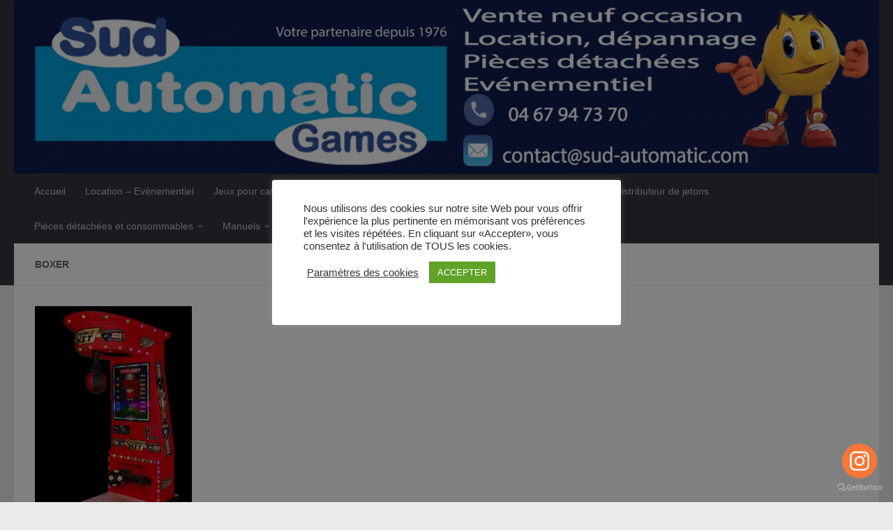

--- FILE ---
content_type: text/html; charset=UTF-8
request_url: https://sud-automatic.com/ventes-et-exploitation-de-jeux-automatiques/boxer/
body_size: 36363
content:
<!DOCTYPE html>
<html class="no-js" lang="fr-FR">
<head>
  <meta charset="UTF-8">
  <meta name="viewport" content="width=device-width, initial-scale=1.0">
  <link rel="profile" href="https://gmpg.org/xfn/11" />
  <link rel="pingback" href="https://sud-automatic.com/xmlrpc.php">

  <meta name='robots' content='index, follow, max-image-preview:large, max-snippet:-1, max-video-preview:-1' />


<!-- Jetpack Site Verification Tags -->
<meta name="google-site-verification" content="fgPyUshGqGOHEVpGSoaqBNH-SfIw3wIabeAjWbz2iXU" />
<!-- Google tag (gtag.js) consent mode dataLayer added by Site Kit -->

<!-- End Google tag (gtag.js) consent mode dataLayer added by Site Kit -->

	<!-- This site is optimized with the Yoast SEO Premium plugin v26.4 (Yoast SEO v26.9) - https://yoast.com/product/yoast-seo-premium-wordpress/ -->
	<title>boxer - SUD AUTOMATIC</title>
	<link rel="canonical" href="https://sud-automatic.com/ventes-et-exploitation-de-jeux-automatiques/boxer/" />
	<meta property="og:locale" content="fr_FR" />
	<meta property="og:type" content="article" />
	<meta property="og:title" content="boxer - SUD AUTOMATIC" />
	<meta property="og:url" content="https://sud-automatic.com/ventes-et-exploitation-de-jeux-automatiques/boxer/" />
	<meta property="og:site_name" content="SUD AUTOMATIC" />
	<meta property="article:publisher" content="https://www.facebook.com/Sudautomatic" />
	<meta property="og:image" content="https://sud-automatic.com/ventes-et-exploitation-de-jeux-automatiques/boxer" />
	<meta property="og:image:width" content="1" />
	<meta property="og:image:height" content="1" />
	<meta property="og:image:type" content="image/png" />
	<meta name="twitter:card" content="summary_large_image" />
	<meta name="twitter:site" content="@SUDAUTOMATIC" />
	<script data-jetpack-boost="ignore" type="application/ld+json" class="yoast-schema-graph">{"@context":"https://schema.org","@graph":[{"@type":"WebPage","@id":"https://sud-automatic.com/ventes-et-exploitation-de-jeux-automatiques/boxer/","url":"https://sud-automatic.com/ventes-et-exploitation-de-jeux-automatiques/boxer/","name":"boxer - SUD AUTOMATIC","isPartOf":{"@id":"https://sud-automatic.com/#website"},"primaryImageOfPage":{"@id":"https://sud-automatic.com/ventes-et-exploitation-de-jeux-automatiques/boxer/#primaryimage"},"image":{"@id":"https://sud-automatic.com/ventes-et-exploitation-de-jeux-automatiques/boxer/#primaryimage"},"thumbnailUrl":"https://sud-automatic.com/wp-content/uploads/2023/12/boxer.png","datePublished":"2023-12-21T17:18:35+00:00","breadcrumb":{"@id":"https://sud-automatic.com/ventes-et-exploitation-de-jeux-automatiques/boxer/#breadcrumb"},"inLanguage":"fr-FR","potentialAction":[{"@type":"ReadAction","target":["https://sud-automatic.com/ventes-et-exploitation-de-jeux-automatiques/boxer/"]}]},{"@type":"ImageObject","inLanguage":"fr-FR","@id":"https://sud-automatic.com/ventes-et-exploitation-de-jeux-automatiques/boxer/#primaryimage","url":"https://sud-automatic.com/wp-content/uploads/2023/12/boxer.png","contentUrl":"https://sud-automatic.com/wp-content/uploads/2023/12/boxer.png","width":600,"height":800},{"@type":"BreadcrumbList","@id":"https://sud-automatic.com/ventes-et-exploitation-de-jeux-automatiques/boxer/#breadcrumb","itemListElement":[{"@type":"ListItem","position":1,"name":"Accueil","item":"https://sud-automatic.com/"},{"@type":"ListItem","position":2,"name":"SUD-AUTOMATIC – PROFESSIONNEL DE L’AMUSEMENT DEPUIS 1976","item":"https://sud-automatic.com/ventes-et-exploitation-de-jeux-automatiques/"},{"@type":"ListItem","position":3,"name":"boxer"}]},{"@type":"WebSite","@id":"https://sud-automatic.com/#website","url":"https://sud-automatic.com/","name":"SUD AUTOMATIC","description":"PROFESSIONNEL DE L’AMUSEMENT DEPUIS 1976","potentialAction":[{"@type":"SearchAction","target":{"@type":"EntryPoint","urlTemplate":"https://sud-automatic.com/?s={search_term_string}"},"query-input":{"@type":"PropertyValueSpecification","valueRequired":true,"valueName":"search_term_string"}}],"inLanguage":"fr-FR"}]}</script>
	<!-- / Yoast SEO Premium plugin. -->


<link rel='dns-prefetch' href='//stats.wp.com' />
<link rel='dns-prefetch' href='//capi-automation.s3.us-east-2.amazonaws.com' />
<link rel='dns-prefetch' href='//www.googletagmanager.com' />
<link rel='dns-prefetch' href='//pagead2.googlesyndication.com' />
<link rel='preconnect' href='//c0.wp.com' />
<link rel="alternate" type="application/rss+xml" title="SUD AUTOMATIC &raquo; Flux" href="https://sud-automatic.com/feed/" />
<link rel="alternate" type="application/rss+xml" title="SUD AUTOMATIC &raquo; Flux des commentaires" href="https://sud-automatic.com/comments/feed/" />
<link rel="alternate" type="application/rss+xml" title="SUD AUTOMATIC &raquo; boxer Flux des commentaires" href="https://sud-automatic.com/ventes-et-exploitation-de-jeux-automatiques/boxer/feed/" />
<link rel="alternate" title="oEmbed (JSON)" type="application/json+oembed" href="https://sud-automatic.com/wp-json/oembed/1.0/embed?url=https%3A%2F%2Fsud-automatic.com%2Fventes-et-exploitation-de-jeux-automatiques%2Fboxer%2F" />
<link rel="alternate" title="oEmbed (XML)" type="text/xml+oembed" href="https://sud-automatic.com/wp-json/oembed/1.0/embed?url=https%3A%2F%2Fsud-automatic.com%2Fventes-et-exploitation-de-jeux-automatiques%2Fboxer%2F&#038;format=xml" />
<link rel='stylesheet' id='all-css-67241958a75ef33542826f189f1f3023' href='https://sud-automatic.com/wp-content/boost-cache/static/c39c807b9d.min.css' type='text/css' media='all' />
<style id='wp-block-heading-inline-css'>
h1:where(.wp-block-heading).has-background,h2:where(.wp-block-heading).has-background,h3:where(.wp-block-heading).has-background,h4:where(.wp-block-heading).has-background,h5:where(.wp-block-heading).has-background,h6:where(.wp-block-heading).has-background{padding:1.25em 2.375em}h1.has-text-align-left[style*=writing-mode]:where([style*=vertical-lr]),h1.has-text-align-right[style*=writing-mode]:where([style*=vertical-rl]),h2.has-text-align-left[style*=writing-mode]:where([style*=vertical-lr]),h2.has-text-align-right[style*=writing-mode]:where([style*=vertical-rl]),h3.has-text-align-left[style*=writing-mode]:where([style*=vertical-lr]),h3.has-text-align-right[style*=writing-mode]:where([style*=vertical-rl]),h4.has-text-align-left[style*=writing-mode]:where([style*=vertical-lr]),h4.has-text-align-right[style*=writing-mode]:where([style*=vertical-rl]),h5.has-text-align-left[style*=writing-mode]:where([style*=vertical-lr]),h5.has-text-align-right[style*=writing-mode]:where([style*=vertical-rl]),h6.has-text-align-left[style*=writing-mode]:where([style*=vertical-lr]),h6.has-text-align-right[style*=writing-mode]:where([style*=vertical-rl]){rotate:180deg}
/*# sourceURL=https://sud-automatic.com/wp-includes/blocks/heading/style.min.css */
</style>
<style id='wp-block-image-inline-css'>
.wp-block-image>a,.wp-block-image>figure>a{display:inline-block}.wp-block-image img{box-sizing:border-box;height:auto;max-width:100%;vertical-align:bottom}@media not (prefers-reduced-motion){.wp-block-image img.hide{visibility:hidden}.wp-block-image img.show{animation:show-content-image .4s}}.wp-block-image[style*=border-radius] img,.wp-block-image[style*=border-radius]>a{border-radius:inherit}.wp-block-image.has-custom-border img{box-sizing:border-box}.wp-block-image.aligncenter{text-align:center}.wp-block-image.alignfull>a,.wp-block-image.alignwide>a{width:100%}.wp-block-image.alignfull img,.wp-block-image.alignwide img{height:auto;width:100%}.wp-block-image .aligncenter,.wp-block-image .alignleft,.wp-block-image .alignright,.wp-block-image.aligncenter,.wp-block-image.alignleft,.wp-block-image.alignright{display:table}.wp-block-image .aligncenter>figcaption,.wp-block-image .alignleft>figcaption,.wp-block-image .alignright>figcaption,.wp-block-image.aligncenter>figcaption,.wp-block-image.alignleft>figcaption,.wp-block-image.alignright>figcaption{caption-side:bottom;display:table-caption}.wp-block-image .alignleft{float:left;margin:.5em 1em .5em 0}.wp-block-image .alignright{float:right;margin:.5em 0 .5em 1em}.wp-block-image .aligncenter{margin-left:auto;margin-right:auto}.wp-block-image :where(figcaption){margin-bottom:1em;margin-top:.5em}.wp-block-image.is-style-circle-mask img{border-radius:9999px}@supports ((-webkit-mask-image:none) or (mask-image:none)) or (-webkit-mask-image:none){.wp-block-image.is-style-circle-mask img{border-radius:0;-webkit-mask-image:url('data:image/svg+xml;utf8,<svg viewBox="0 0 100 100" xmlns="http://www.w3.org/2000/svg"><circle cx="50" cy="50" r="50"/></svg>');mask-image:url('data:image/svg+xml;utf8,<svg viewBox="0 0 100 100" xmlns="http://www.w3.org/2000/svg"><circle cx="50" cy="50" r="50"/></svg>');mask-mode:alpha;-webkit-mask-position:center;mask-position:center;-webkit-mask-repeat:no-repeat;mask-repeat:no-repeat;-webkit-mask-size:contain;mask-size:contain}}:root :where(.wp-block-image.is-style-rounded img,.wp-block-image .is-style-rounded img){border-radius:9999px}.wp-block-image figure{margin:0}.wp-lightbox-container{display:flex;flex-direction:column;position:relative}.wp-lightbox-container img{cursor:zoom-in}.wp-lightbox-container img:hover+button{opacity:1}.wp-lightbox-container button{align-items:center;backdrop-filter:blur(16px) saturate(180%);background-color:#5a5a5a40;border:none;border-radius:4px;cursor:zoom-in;display:flex;height:20px;justify-content:center;opacity:0;padding:0;position:absolute;right:16px;text-align:center;top:16px;width:20px;z-index:100}@media not (prefers-reduced-motion){.wp-lightbox-container button{transition:opacity .2s ease}}.wp-lightbox-container button:focus-visible{outline:3px auto #5a5a5a40;outline:3px auto -webkit-focus-ring-color;outline-offset:3px}.wp-lightbox-container button:hover{cursor:pointer;opacity:1}.wp-lightbox-container button:focus{opacity:1}.wp-lightbox-container button:focus,.wp-lightbox-container button:hover,.wp-lightbox-container button:not(:hover):not(:active):not(.has-background){background-color:#5a5a5a40;border:none}.wp-lightbox-overlay{box-sizing:border-box;cursor:zoom-out;height:100vh;left:0;overflow:hidden;position:fixed;top:0;visibility:hidden;width:100%;z-index:100000}.wp-lightbox-overlay .close-button{align-items:center;cursor:pointer;display:flex;justify-content:center;min-height:40px;min-width:40px;padding:0;position:absolute;right:calc(env(safe-area-inset-right) + 16px);top:calc(env(safe-area-inset-top) + 16px);z-index:5000000}.wp-lightbox-overlay .close-button:focus,.wp-lightbox-overlay .close-button:hover,.wp-lightbox-overlay .close-button:not(:hover):not(:active):not(.has-background){background:none;border:none}.wp-lightbox-overlay .lightbox-image-container{height:var(--wp--lightbox-container-height);left:50%;overflow:hidden;position:absolute;top:50%;transform:translate(-50%,-50%);transform-origin:top left;width:var(--wp--lightbox-container-width);z-index:9999999999}.wp-lightbox-overlay .wp-block-image{align-items:center;box-sizing:border-box;display:flex;height:100%;justify-content:center;margin:0;position:relative;transform-origin:0 0;width:100%;z-index:3000000}.wp-lightbox-overlay .wp-block-image img{height:var(--wp--lightbox-image-height);min-height:var(--wp--lightbox-image-height);min-width:var(--wp--lightbox-image-width);width:var(--wp--lightbox-image-width)}.wp-lightbox-overlay .wp-block-image figcaption{display:none}.wp-lightbox-overlay button{background:none;border:none}.wp-lightbox-overlay .scrim{background-color:#fff;height:100%;opacity:.9;position:absolute;width:100%;z-index:2000000}.wp-lightbox-overlay.active{visibility:visible}@media not (prefers-reduced-motion){.wp-lightbox-overlay.active{animation:turn-on-visibility .25s both}.wp-lightbox-overlay.active img{animation:turn-on-visibility .35s both}.wp-lightbox-overlay.show-closing-animation:not(.active){animation:turn-off-visibility .35s both}.wp-lightbox-overlay.show-closing-animation:not(.active) img{animation:turn-off-visibility .25s both}.wp-lightbox-overlay.zoom.active{animation:none;opacity:1;visibility:visible}.wp-lightbox-overlay.zoom.active .lightbox-image-container{animation:lightbox-zoom-in .4s}.wp-lightbox-overlay.zoom.active .lightbox-image-container img{animation:none}.wp-lightbox-overlay.zoom.active .scrim{animation:turn-on-visibility .4s forwards}.wp-lightbox-overlay.zoom.show-closing-animation:not(.active){animation:none}.wp-lightbox-overlay.zoom.show-closing-animation:not(.active) .lightbox-image-container{animation:lightbox-zoom-out .4s}.wp-lightbox-overlay.zoom.show-closing-animation:not(.active) .lightbox-image-container img{animation:none}.wp-lightbox-overlay.zoom.show-closing-animation:not(.active) .scrim{animation:turn-off-visibility .4s forwards}}@keyframes show-content-image{0%{visibility:hidden}99%{visibility:hidden}to{visibility:visible}}@keyframes turn-on-visibility{0%{opacity:0}to{opacity:1}}@keyframes turn-off-visibility{0%{opacity:1;visibility:visible}99%{opacity:0;visibility:visible}to{opacity:0;visibility:hidden}}@keyframes lightbox-zoom-in{0%{transform:translate(calc((-100vw + var(--wp--lightbox-scrollbar-width))/2 + var(--wp--lightbox-initial-left-position)),calc(-50vh + var(--wp--lightbox-initial-top-position))) scale(var(--wp--lightbox-scale))}to{transform:translate(-50%,-50%) scale(1)}}@keyframes lightbox-zoom-out{0%{transform:translate(-50%,-50%) scale(1);visibility:visible}99%{visibility:visible}to{transform:translate(calc((-100vw + var(--wp--lightbox-scrollbar-width))/2 + var(--wp--lightbox-initial-left-position)),calc(-50vh + var(--wp--lightbox-initial-top-position))) scale(var(--wp--lightbox-scale));visibility:hidden}}
/*# sourceURL=https://sud-automatic.com/wp-includes/blocks/image/style.min.css */
</style>
<style id='wp-block-paragraph-inline-css'>
.is-small-text{font-size:.875em}.is-regular-text{font-size:1em}.is-large-text{font-size:2.25em}.is-larger-text{font-size:3em}.has-drop-cap:not(:focus):first-letter{float:left;font-size:8.4em;font-style:normal;font-weight:100;line-height:.68;margin:.05em .1em 0 0;text-transform:uppercase}body.rtl .has-drop-cap:not(:focus):first-letter{float:none;margin-left:.1em}p.has-drop-cap.has-background{overflow:hidden}:root :where(p.has-background){padding:1.25em 2.375em}:where(p.has-text-color:not(.has-link-color)) a{color:inherit}p.has-text-align-left[style*="writing-mode:vertical-lr"],p.has-text-align-right[style*="writing-mode:vertical-rl"]{rotate:180deg}
/*# sourceURL=https://sud-automatic.com/wp-includes/blocks/paragraph/style.min.css */
</style>
<style id='global-styles-inline-css'>
:root{--wp--preset--aspect-ratio--square: 1;--wp--preset--aspect-ratio--4-3: 4/3;--wp--preset--aspect-ratio--3-4: 3/4;--wp--preset--aspect-ratio--3-2: 3/2;--wp--preset--aspect-ratio--2-3: 2/3;--wp--preset--aspect-ratio--16-9: 16/9;--wp--preset--aspect-ratio--9-16: 9/16;--wp--preset--color--black: #000000;--wp--preset--color--cyan-bluish-gray: #abb8c3;--wp--preset--color--white: #ffffff;--wp--preset--color--pale-pink: #f78da7;--wp--preset--color--vivid-red: #cf2e2e;--wp--preset--color--luminous-vivid-orange: #ff6900;--wp--preset--color--luminous-vivid-amber: #fcb900;--wp--preset--color--light-green-cyan: #7bdcb5;--wp--preset--color--vivid-green-cyan: #00d084;--wp--preset--color--pale-cyan-blue: #8ed1fc;--wp--preset--color--vivid-cyan-blue: #0693e3;--wp--preset--color--vivid-purple: #9b51e0;--wp--preset--gradient--vivid-cyan-blue-to-vivid-purple: linear-gradient(135deg,rgb(6,147,227) 0%,rgb(155,81,224) 100%);--wp--preset--gradient--light-green-cyan-to-vivid-green-cyan: linear-gradient(135deg,rgb(122,220,180) 0%,rgb(0,208,130) 100%);--wp--preset--gradient--luminous-vivid-amber-to-luminous-vivid-orange: linear-gradient(135deg,rgb(252,185,0) 0%,rgb(255,105,0) 100%);--wp--preset--gradient--luminous-vivid-orange-to-vivid-red: linear-gradient(135deg,rgb(255,105,0) 0%,rgb(207,46,46) 100%);--wp--preset--gradient--very-light-gray-to-cyan-bluish-gray: linear-gradient(135deg,rgb(238,238,238) 0%,rgb(169,184,195) 100%);--wp--preset--gradient--cool-to-warm-spectrum: linear-gradient(135deg,rgb(74,234,220) 0%,rgb(151,120,209) 20%,rgb(207,42,186) 40%,rgb(238,44,130) 60%,rgb(251,105,98) 80%,rgb(254,248,76) 100%);--wp--preset--gradient--blush-light-purple: linear-gradient(135deg,rgb(255,206,236) 0%,rgb(152,150,240) 100%);--wp--preset--gradient--blush-bordeaux: linear-gradient(135deg,rgb(254,205,165) 0%,rgb(254,45,45) 50%,rgb(107,0,62) 100%);--wp--preset--gradient--luminous-dusk: linear-gradient(135deg,rgb(255,203,112) 0%,rgb(199,81,192) 50%,rgb(65,88,208) 100%);--wp--preset--gradient--pale-ocean: linear-gradient(135deg,rgb(255,245,203) 0%,rgb(182,227,212) 50%,rgb(51,167,181) 100%);--wp--preset--gradient--electric-grass: linear-gradient(135deg,rgb(202,248,128) 0%,rgb(113,206,126) 100%);--wp--preset--gradient--midnight: linear-gradient(135deg,rgb(2,3,129) 0%,rgb(40,116,252) 100%);--wp--preset--font-size--small: 13px;--wp--preset--font-size--medium: 20px;--wp--preset--font-size--large: 36px;--wp--preset--font-size--x-large: 42px;--wp--preset--spacing--20: 0.44rem;--wp--preset--spacing--30: 0.67rem;--wp--preset--spacing--40: 1rem;--wp--preset--spacing--50: 1.5rem;--wp--preset--spacing--60: 2.25rem;--wp--preset--spacing--70: 3.38rem;--wp--preset--spacing--80: 5.06rem;--wp--preset--shadow--natural: 6px 6px 9px rgba(0, 0, 0, 0.2);--wp--preset--shadow--deep: 12px 12px 50px rgba(0, 0, 0, 0.4);--wp--preset--shadow--sharp: 6px 6px 0px rgba(0, 0, 0, 0.2);--wp--preset--shadow--outlined: 6px 6px 0px -3px rgb(255, 255, 255), 6px 6px rgb(0, 0, 0);--wp--preset--shadow--crisp: 6px 6px 0px rgb(0, 0, 0);}:where(.is-layout-flex){gap: 0.5em;}:where(.is-layout-grid){gap: 0.5em;}body .is-layout-flex{display: flex;}.is-layout-flex{flex-wrap: wrap;align-items: center;}.is-layout-flex > :is(*, div){margin: 0;}body .is-layout-grid{display: grid;}.is-layout-grid > :is(*, div){margin: 0;}:where(.wp-block-columns.is-layout-flex){gap: 2em;}:where(.wp-block-columns.is-layout-grid){gap: 2em;}:where(.wp-block-post-template.is-layout-flex){gap: 1.25em;}:where(.wp-block-post-template.is-layout-grid){gap: 1.25em;}.has-black-color{color: var(--wp--preset--color--black) !important;}.has-cyan-bluish-gray-color{color: var(--wp--preset--color--cyan-bluish-gray) !important;}.has-white-color{color: var(--wp--preset--color--white) !important;}.has-pale-pink-color{color: var(--wp--preset--color--pale-pink) !important;}.has-vivid-red-color{color: var(--wp--preset--color--vivid-red) !important;}.has-luminous-vivid-orange-color{color: var(--wp--preset--color--luminous-vivid-orange) !important;}.has-luminous-vivid-amber-color{color: var(--wp--preset--color--luminous-vivid-amber) !important;}.has-light-green-cyan-color{color: var(--wp--preset--color--light-green-cyan) !important;}.has-vivid-green-cyan-color{color: var(--wp--preset--color--vivid-green-cyan) !important;}.has-pale-cyan-blue-color{color: var(--wp--preset--color--pale-cyan-blue) !important;}.has-vivid-cyan-blue-color{color: var(--wp--preset--color--vivid-cyan-blue) !important;}.has-vivid-purple-color{color: var(--wp--preset--color--vivid-purple) !important;}.has-black-background-color{background-color: var(--wp--preset--color--black) !important;}.has-cyan-bluish-gray-background-color{background-color: var(--wp--preset--color--cyan-bluish-gray) !important;}.has-white-background-color{background-color: var(--wp--preset--color--white) !important;}.has-pale-pink-background-color{background-color: var(--wp--preset--color--pale-pink) !important;}.has-vivid-red-background-color{background-color: var(--wp--preset--color--vivid-red) !important;}.has-luminous-vivid-orange-background-color{background-color: var(--wp--preset--color--luminous-vivid-orange) !important;}.has-luminous-vivid-amber-background-color{background-color: var(--wp--preset--color--luminous-vivid-amber) !important;}.has-light-green-cyan-background-color{background-color: var(--wp--preset--color--light-green-cyan) !important;}.has-vivid-green-cyan-background-color{background-color: var(--wp--preset--color--vivid-green-cyan) !important;}.has-pale-cyan-blue-background-color{background-color: var(--wp--preset--color--pale-cyan-blue) !important;}.has-vivid-cyan-blue-background-color{background-color: var(--wp--preset--color--vivid-cyan-blue) !important;}.has-vivid-purple-background-color{background-color: var(--wp--preset--color--vivid-purple) !important;}.has-black-border-color{border-color: var(--wp--preset--color--black) !important;}.has-cyan-bluish-gray-border-color{border-color: var(--wp--preset--color--cyan-bluish-gray) !important;}.has-white-border-color{border-color: var(--wp--preset--color--white) !important;}.has-pale-pink-border-color{border-color: var(--wp--preset--color--pale-pink) !important;}.has-vivid-red-border-color{border-color: var(--wp--preset--color--vivid-red) !important;}.has-luminous-vivid-orange-border-color{border-color: var(--wp--preset--color--luminous-vivid-orange) !important;}.has-luminous-vivid-amber-border-color{border-color: var(--wp--preset--color--luminous-vivid-amber) !important;}.has-light-green-cyan-border-color{border-color: var(--wp--preset--color--light-green-cyan) !important;}.has-vivid-green-cyan-border-color{border-color: var(--wp--preset--color--vivid-green-cyan) !important;}.has-pale-cyan-blue-border-color{border-color: var(--wp--preset--color--pale-cyan-blue) !important;}.has-vivid-cyan-blue-border-color{border-color: var(--wp--preset--color--vivid-cyan-blue) !important;}.has-vivid-purple-border-color{border-color: var(--wp--preset--color--vivid-purple) !important;}.has-vivid-cyan-blue-to-vivid-purple-gradient-background{background: var(--wp--preset--gradient--vivid-cyan-blue-to-vivid-purple) !important;}.has-light-green-cyan-to-vivid-green-cyan-gradient-background{background: var(--wp--preset--gradient--light-green-cyan-to-vivid-green-cyan) !important;}.has-luminous-vivid-amber-to-luminous-vivid-orange-gradient-background{background: var(--wp--preset--gradient--luminous-vivid-amber-to-luminous-vivid-orange) !important;}.has-luminous-vivid-orange-to-vivid-red-gradient-background{background: var(--wp--preset--gradient--luminous-vivid-orange-to-vivid-red) !important;}.has-very-light-gray-to-cyan-bluish-gray-gradient-background{background: var(--wp--preset--gradient--very-light-gray-to-cyan-bluish-gray) !important;}.has-cool-to-warm-spectrum-gradient-background{background: var(--wp--preset--gradient--cool-to-warm-spectrum) !important;}.has-blush-light-purple-gradient-background{background: var(--wp--preset--gradient--blush-light-purple) !important;}.has-blush-bordeaux-gradient-background{background: var(--wp--preset--gradient--blush-bordeaux) !important;}.has-luminous-dusk-gradient-background{background: var(--wp--preset--gradient--luminous-dusk) !important;}.has-pale-ocean-gradient-background{background: var(--wp--preset--gradient--pale-ocean) !important;}.has-electric-grass-gradient-background{background: var(--wp--preset--gradient--electric-grass) !important;}.has-midnight-gradient-background{background: var(--wp--preset--gradient--midnight) !important;}.has-small-font-size{font-size: var(--wp--preset--font-size--small) !important;}.has-medium-font-size{font-size: var(--wp--preset--font-size--medium) !important;}.has-large-font-size{font-size: var(--wp--preset--font-size--large) !important;}.has-x-large-font-size{font-size: var(--wp--preset--font-size--x-large) !important;}
/*# sourceURL=global-styles-inline-css */
</style>

<style id='woocommerce-layout-inline-css'>

	.infinite-scroll .woocommerce-pagination {
		display: none;
	}
/*# sourceURL=woocommerce-layout-inline-css */
</style>
<style id='hueman-main-style-inline-css'>
body { font-family:Arial, sans-serif;font-size:0.88rem }@media only screen and (min-width: 720px) {
        .nav > li { font-size:0.88rem; }
      }.sidebar .widget { padding-left: 20px; padding-right: 20px; padding-top: 20px; }::selection { background-color: #3b8dbd; }
::-moz-selection { background-color: #3b8dbd; }a,a>span.hu-external::after,.themeform label .required,#flexslider-featured .flex-direction-nav .flex-next:hover,#flexslider-featured .flex-direction-nav .flex-prev:hover,.post-hover:hover .post-title a,.post-title a:hover,.sidebar.s1 .post-nav li a:hover i,.content .post-nav li a:hover i,.post-related a:hover,.sidebar.s1 .widget_rss ul li a,#footer .widget_rss ul li a,.sidebar.s1 .widget_calendar a,#footer .widget_calendar a,.sidebar.s1 .alx-tab .tab-item-category a,.sidebar.s1 .alx-posts .post-item-category a,.sidebar.s1 .alx-tab li:hover .tab-item-title a,.sidebar.s1 .alx-tab li:hover .tab-item-comment a,.sidebar.s1 .alx-posts li:hover .post-item-title a,#footer .alx-tab .tab-item-category a,#footer .alx-posts .post-item-category a,#footer .alx-tab li:hover .tab-item-title a,#footer .alx-tab li:hover .tab-item-comment a,#footer .alx-posts li:hover .post-item-title a,.comment-tabs li.active a,.comment-awaiting-moderation,.child-menu a:hover,.child-menu .current_page_item > a,.wp-pagenavi a,.entry.woocommerce div.product .woocommerce-tabs ul.tabs li.active a{ color: #3b8dbd; }input[type="submit"],.themeform button[type="submit"],.sidebar.s1 .sidebar-top,.sidebar.s1 .sidebar-toggle,#flexslider-featured .flex-control-nav li a.flex-active,.post-tags a:hover,.sidebar.s1 .widget_calendar caption,#footer .widget_calendar caption,.author-bio .bio-avatar:after,.commentlist li.bypostauthor > .comment-body:after,.commentlist li.comment-author-admin > .comment-body:after,.themeform .woocommerce #respond input#submit.alt,.themeform .woocommerce a.button.alt,.themeform .woocommerce button.button.alt,.themeform .woocommerce input.button.alt{ background-color: #3b8dbd; }.post-format .format-container { border-color: #3b8dbd; }.sidebar.s1 .alx-tabs-nav li.active a,#footer .alx-tabs-nav li.active a,.comment-tabs li.active a,.wp-pagenavi a:hover,.wp-pagenavi a:active,.wp-pagenavi span.current,.entry.woocommerce div.product .woocommerce-tabs ul.tabs li.active a{ border-bottom-color: #3b8dbd!important; }.sidebar.s2 .post-nav li a:hover i,
.sidebar.s2 .widget_rss ul li a,
.sidebar.s2 .widget_calendar a,
.sidebar.s2 .alx-tab .tab-item-category a,
.sidebar.s2 .alx-posts .post-item-category a,
.sidebar.s2 .alx-tab li:hover .tab-item-title a,
.sidebar.s2 .alx-tab li:hover .tab-item-comment a,
.sidebar.s2 .alx-posts li:hover .post-item-title a { color: #82b965; }
.sidebar.s2 .sidebar-top,.sidebar.s2 .sidebar-toggle,.post-comments,.jp-play-bar,.jp-volume-bar-value,.sidebar.s2 .widget_calendar caption,.themeform .woocommerce #respond input#submit,.themeform .woocommerce a.button,.themeform .woocommerce button.button,.themeform .woocommerce input.button{ background-color: #82b965; }.sidebar.s2 .alx-tabs-nav li.active a { border-bottom-color: #82b965; }
.post-comments::before { border-right-color: #82b965; }
      .search-expand,
              #nav-topbar.nav-container { background-color: #26272b}@media only screen and (min-width: 720px) {
                #nav-topbar .nav ul { background-color: #26272b; }
              }.is-scrolled #header .nav-container.desktop-sticky,
              .is-scrolled #header .search-expand { background-color: #26272b; background-color: rgba(38,39,43,0.90) }.is-scrolled .topbar-transparent #nav-topbar.desktop-sticky .nav ul { background-color: #26272b; background-color: rgba(38,39,43,0.95) }#header { background-color: #33363b; }
@media only screen and (min-width: 720px) {
  #nav-header .nav ul { background-color: #33363b; }
}
        #header #nav-mobile { background-color: #33363b; }.is-scrolled #header #nav-mobile { background-color: #33363b; background-color: rgba(51,54,59,0.90) }#nav-header.nav-container, #main-header-search .search-expand { background-color: #33363b; }
@media only screen and (min-width: 720px) {
  #nav-header .nav ul { background-color: #33363b; }
}
        body { background-color: #eaeaea; }
/*# sourceURL=hueman-main-style-inline-css */
</style>
<link rel='stylesheet' id='only-screen-and-max-width-768px-css-29e5c9d49763c4a97e42fa366c5ab96e' href='https://sud-automatic.com/wp-content/boost-cache/static/35b5560d6c.min.css' type='text/css' media='only screen and (max-width: 768px)' />
<style id='wp-img-auto-sizes-contain-inline-css'>
img:is([sizes=auto i],[sizes^="auto," i]){contain-intrinsic-size:3000px 1500px}
/*# sourceURL=wp-img-auto-sizes-contain-inline-css */
</style>
<style id='wp-emoji-styles-inline-css'>

	img.wp-smiley, img.emoji {
		display: inline !important;
		border: none !important;
		box-shadow: none !important;
		height: 1em !important;
		width: 1em !important;
		margin: 0 0.07em !important;
		vertical-align: -0.1em !important;
		background: none !important;
		padding: 0 !important;
	}
/*# sourceURL=wp-emoji-styles-inline-css */
</style>
<style id='classic-theme-styles-inline-css'>
/*! This file is auto-generated */
.wp-block-button__link{color:#fff;background-color:#32373c;border-radius:9999px;box-shadow:none;text-decoration:none;padding:calc(.667em + 2px) calc(1.333em + 2px);font-size:1.125em}.wp-block-file__button{background:#32373c;color:#fff;text-decoration:none}
/*# sourceURL=/wp-includes/css/classic-themes.min.css */
</style>
<style id='woocommerce-inline-inline-css'>
.woocommerce form .form-row .required { visibility: visible; }
/*# sourceURL=woocommerce-inline-inline-css */
</style>








<!-- Extrait de code de la balise Google (gtag.js) ajouté par Site Kit -->
<!-- Extrait Google Analytics ajouté par Site Kit -->
<!-- Extrait Google Ads ajouté par Site Kit -->




<link rel="https://api.w.org/" href="https://sud-automatic.com/wp-json/" /><link rel="alternate" title="JSON" type="application/json" href="https://sud-automatic.com/wp-json/wp/v2/media/7565" /><link rel="EditURI" type="application/rsd+xml" title="RSD" href="https://sud-automatic.com/xmlrpc.php?rsd" />

<link rel='shortlink' href='https://sud-automatic.com/?p=7565' />
<meta name="generator" content="Site Kit by Google 1.171.0" />	<style>img#wpstats{display:none}</style>
		<!-- Google site verification - Google for WooCommerce -->
<meta name="google-site-verification" content="vKGF-9QvGtphY-lGt4wVod_O9Uf-js7HsDI8cM44l5I" />
    <link rel="preload" as="font" type="font/woff2" href="https://sud-automatic.com/wp-content/themes/hueman/assets/front/webfonts/fa-brands-400.woff2?v=5.15.2" crossorigin="anonymous"/>
    <link rel="preload" as="font" type="font/woff2" href="https://sud-automatic.com/wp-content/themes/hueman/assets/front/webfonts/fa-regular-400.woff2?v=5.15.2" crossorigin="anonymous"/>
    <link rel="preload" as="font" type="font/woff2" href="https://sud-automatic.com/wp-content/themes/hueman/assets/front/webfonts/fa-solid-900.woff2?v=5.15.2" crossorigin="anonymous"/>
  <!--[if lt IE 9]>
<script data-jetpack-boost="ignore" src="https://sud-automatic.com/wp-content/themes/hueman/assets/front/js/ie/html5shiv-printshiv.min.js"></script>
<script data-jetpack-boost="ignore" src="https://sud-automatic.com/wp-content/themes/hueman/assets/front/js/ie/selectivizr.js"></script>
<![endif]-->
	<noscript><style>.woocommerce-product-gallery{ opacity: 1 !important; }</style></noscript>
	
<!-- Balises Meta Google AdSense ajoutées par Site Kit -->
<meta name="google-adsense-platform-account" content="ca-host-pub-2644536267352236">
<meta name="google-adsense-platform-domain" content="sitekit.withgoogle.com">
<!-- Fin des balises Meta End Google AdSense ajoutées par Site Kit -->
			
			<!-- WooCommerce Facebook Integration Begin -->
			
			<!-- WooCommerce Facebook Integration End -->
			
<!-- Extrait Google AdSense ajouté par Site Kit -->


<!-- End Google AdSense snippet added by Site Kit -->
<link rel="icon" href="https://sud-automatic.com/wp-content/uploads/2016/03/cropped-logo-pac-32x32.png" sizes="32x32" />
<link rel="icon" href="https://sud-automatic.com/wp-content/uploads/2016/03/cropped-logo-pac-192x192.png" sizes="192x192" />
<link rel="apple-touch-icon" href="https://sud-automatic.com/wp-content/uploads/2016/03/cropped-logo-pac-180x180.png" />
<meta name="msapplication-TileImage" content="https://sud-automatic.com/wp-content/uploads/2016/03/cropped-logo-pac-270x270.png" />
<style>
				a.xoo-qv-button{
					color: #2D84D4;
					background-color: inherit;
					padding: 6px 8px;
					font-size: 16px;
					border: 1px solid #000000;
				}
				.woocommerce div.product .xoo-qv-images  div.images{
					width: 100%;
				}
				.xoo-qv-btn-icon{
					color: #1e73be;
				}.xoo-qv-images{
					width: 40%;
				}
				.xoo-qv-summary{
					width: 57%;
				}</style><link rel='stylesheet' id='all-css-51d3ffdbbb3aa0468ac921e6ba6caa99' href='https://sud-automatic.com/wp-content/boost-cache/static/d0b207af59.min.css' type='text/css' media='all' />
<link rel='stylesheet' id='mailpoet_custom_fonts_0-css' href='https://fonts.googleapis.com/css?family=Abril+FatFace%3A400%2C400i%2C700%2C700i%7CAlegreya%3A400%2C400i%2C700%2C700i%7CAlegreya+Sans%3A400%2C400i%2C700%2C700i%7CAmatic+SC%3A400%2C400i%2C700%2C700i%7CAnonymous+Pro%3A400%2C400i%2C700%2C700i%7CArchitects+Daughter%3A400%2C400i%2C700%2C700i%7CArchivo%3A400%2C400i%2C700%2C700i%7CArchivo+Narrow%3A400%2C400i%2C700%2C700i%7CAsap%3A400%2C400i%2C700%2C700i%7CBarlow%3A400%2C400i%2C700%2C700i%7CBioRhyme%3A400%2C400i%2C700%2C700i%7CBonbon%3A400%2C400i%2C700%2C700i%7CCabin%3A400%2C400i%2C700%2C700i%7CCairo%3A400%2C400i%2C700%2C700i%7CCardo%3A400%2C400i%2C700%2C700i%7CChivo%3A400%2C400i%2C700%2C700i%7CConcert+One%3A400%2C400i%2C700%2C700i%7CCormorant%3A400%2C400i%2C700%2C700i%7CCrimson+Text%3A400%2C400i%2C700%2C700i%7CEczar%3A400%2C400i%2C700%2C700i%7CExo+2%3A400%2C400i%2C700%2C700i%7CFira+Sans%3A400%2C400i%2C700%2C700i%7CFjalla+One%3A400%2C400i%2C700%2C700i%7CFrank+Ruhl+Libre%3A400%2C400i%2C700%2C700i%7CGreat+Vibes%3A400%2C400i%2C700%2C700i&#038;ver=12c684' media='all' />
<link rel='stylesheet' id='mailpoet_custom_fonts_1-css' href='https://fonts.googleapis.com/css?family=Heebo%3A400%2C400i%2C700%2C700i%7CIBM+Plex%3A400%2C400i%2C700%2C700i%7CInconsolata%3A400%2C400i%2C700%2C700i%7CIndie+Flower%3A400%2C400i%2C700%2C700i%7CInknut+Antiqua%3A400%2C400i%2C700%2C700i%7CInter%3A400%2C400i%2C700%2C700i%7CKarla%3A400%2C400i%2C700%2C700i%7CLibre+Baskerville%3A400%2C400i%2C700%2C700i%7CLibre+Franklin%3A400%2C400i%2C700%2C700i%7CMontserrat%3A400%2C400i%2C700%2C700i%7CNeuton%3A400%2C400i%2C700%2C700i%7CNotable%3A400%2C400i%2C700%2C700i%7CNothing+You+Could+Do%3A400%2C400i%2C700%2C700i%7CNoto+Sans%3A400%2C400i%2C700%2C700i%7CNunito%3A400%2C400i%2C700%2C700i%7COld+Standard+TT%3A400%2C400i%2C700%2C700i%7COxygen%3A400%2C400i%2C700%2C700i%7CPacifico%3A400%2C400i%2C700%2C700i%7CPoppins%3A400%2C400i%2C700%2C700i%7CProza+Libre%3A400%2C400i%2C700%2C700i%7CPT+Sans%3A400%2C400i%2C700%2C700i%7CPT+Serif%3A400%2C400i%2C700%2C700i%7CRakkas%3A400%2C400i%2C700%2C700i%7CReenie+Beanie%3A400%2C400i%2C700%2C700i%7CRoboto+Slab%3A400%2C400i%2C700%2C700i&#038;ver=12c684' media='all' />
<link rel='stylesheet' id='mailpoet_custom_fonts_2-css' href='https://fonts.googleapis.com/css?family=Ropa+Sans%3A400%2C400i%2C700%2C700i%7CRubik%3A400%2C400i%2C700%2C700i%7CShadows+Into+Light%3A400%2C400i%2C700%2C700i%7CSpace+Mono%3A400%2C400i%2C700%2C700i%7CSpectral%3A400%2C400i%2C700%2C700i%7CSue+Ellen+Francisco%3A400%2C400i%2C700%2C700i%7CTitillium+Web%3A400%2C400i%2C700%2C700i%7CUbuntu%3A400%2C400i%2C700%2C700i%7CVarela%3A400%2C400i%2C700%2C700i%7CVollkorn%3A400%2C400i%2C700%2C700i%7CWork+Sans%3A400%2C400i%2C700%2C700i%7CYatra+One%3A400%2C400i%2C700%2C700i&#038;ver=12c684' media='all' />
</head>

<body class="attachment wp-singular attachment-template-default attachmentid-7565 attachment-png wp-embed-responsive wp-theme-hueman theme-hueman woocommerce-no-js metaslider-plugin col-1c full-width header-desktop-sticky header-mobile-sticky hueman-3-7-27 chrome">
<div id="wrapper">
  <a class="screen-reader-text skip-link" href="#content">Skip to content</a>
  
  <header id="header" class="specific-mobile-menu-on one-mobile-menu mobile_menu header-ads-desktop  topbar-transparent has-header-img">
        <nav class="nav-container group mobile-menu mobile-sticky " id="nav-mobile" data-menu-id="header-1">
  <div class="mobile-title-logo-in-header"><p class="site-title">                  <a class="custom-logo-link" href="https://sud-automatic.com/" rel="home" title="SUD AUTOMATIC | Page d'accueil">SUD AUTOMATIC</a>                </p></div>
        
                    <!-- <div class="ham__navbar-toggler collapsed" aria-expanded="false">
          <div class="ham__navbar-span-wrapper">
            <span class="ham-toggler-menu__span"></span>
          </div>
        </div> -->
        <button class="ham__navbar-toggler-two collapsed" title="Menu" aria-expanded="false">
          <span class="ham__navbar-span-wrapper">
            <span class="line line-1"></span>
            <span class="line line-2"></span>
            <span class="line line-3"></span>
          </span>
        </button>
            
      <div class="nav-text"></div>
      <div class="nav-wrap container">
                  <ul class="nav container-inner group mobile-search">
                            <li>
                  <form role="search" method="get" class="search-form" action="https://sud-automatic.com/">
				<label>
					<span class="screen-reader-text">Rechercher :</span>
					<input type="search" class="search-field" placeholder="Rechercher…" value="" name="s" />
				</label>
				<input type="submit" class="search-submit" value="Rechercher" />
			</form>                </li>
                      </ul>
                <ul id="menu-menu-produits" class="nav container-inner group"><li id="menu-item-191" class="menu-item menu-item-type-custom menu-item-object-custom menu-item-home menu-item-191"><a href="http://sud-automatic.com">Accueil</a></li>
<li id="menu-item-560" class="menu-item menu-item-type-post_type menu-item-object-page menu-item-560"><a href="https://sud-automatic.com/evenementiel/">Location – Evènementiel</a></li>
<li id="menu-item-434" class="menu-item menu-item-type-taxonomy menu-item-object-product_cat menu-item-has-children menu-item-434"><a href="https://sud-automatic.com/categorie-produit/jeux-cafes/">Jeux pour cafés</a>
<ul class="sub-menu">
	<li id="menu-item-102" class="menu-item menu-item-type-taxonomy menu-item-object-product_cat menu-item-has-children menu-item-102"><a href="https://sud-automatic.com/categorie-produit/jeux-cafes/video/">Jeux vidéos</a>
	<ul class="sub-menu">
		<li id="menu-item-117" class="menu-item menu-item-type-taxonomy menu-item-object-product_cat menu-item-has-children menu-item-117"><a href="https://sud-automatic.com/categorie-produit/jeux-cafes/video/borne-arcade/">Bornes arcades</a>
		<ul class="sub-menu">
			<li id="menu-item-127" class="menu-item menu-item-type-taxonomy menu-item-object-product_cat menu-item-127"><a href="https://sud-automatic.com/categorie-produit/jeux-cafes/video/borne-arcade/borne-arcade-occasion/">Bornes Arcades d&rsquo;occasions</a></li>
			<li id="menu-item-4570" class="menu-item menu-item-type-taxonomy menu-item-object-product_cat menu-item-4570"><a href="https://sud-automatic.com/categorie-produit/jeux-cafes/video/borne-arcade/borne-arcade-neuve-vintage-borne-arcade-neuve/">Bornes Arcades Neuves Série Family</a></li>
			<li id="menu-item-4572" class="menu-item menu-item-type-taxonomy menu-item-object-product_cat menu-item-4572"><a href="https://sud-automatic.com/categorie-produit/jeux-cafes/video/borne-arcade/borne-arcade-neuve-serie-deluxe/">Bornes Arcades Neuves Série Deluxe</a></li>
			<li id="menu-item-4571" class="menu-item menu-item-type-taxonomy menu-item-object-product_cat menu-item-4571"><a href="https://sud-automatic.com/categorie-produit/jeux-cafes/video/borne-arcade/bornes-arcades-neuves-japan-style/">Bornes Arcades Neuves Japan Style</a></li>
		</ul>
</li>
		<li id="menu-item-107" class="menu-item menu-item-type-taxonomy menu-item-object-product_cat menu-item-has-children menu-item-107"><a href="https://sud-automatic.com/categorie-produit/jeux-cafes/video/video-dedies-twin-tir-moto/">Bornes dédiées</a>
		<ul class="sub-menu">
			<li id="menu-item-4767" class="menu-item menu-item-type-taxonomy menu-item-object-product_cat menu-item-4767"><a href="https://sud-automatic.com/categorie-produit/jeux-cafes/video/video-dedies-twin-tir-moto/bornes-dedies-neuves/">Bornes dédiées neuves</a></li>
			<li id="menu-item-4766" class="menu-item menu-item-type-taxonomy menu-item-object-product_cat menu-item-4766"><a href="https://sud-automatic.com/categorie-produit/jeux-cafes/video/video-dedies-twin-tir-moto/bornes-dedies-occasions/">Bornes dédiées d&rsquo;occasions</a></li>
		</ul>
</li>
		<li id="menu-item-130" class="menu-item menu-item-type-taxonomy menu-item-object-product_cat menu-item-130"><a href="https://sud-automatic.com/categorie-produit/jeux-cafes/video/jeux-tactiles/">Jeux tactiles</a></li>
		<li id="menu-item-132" class="menu-item menu-item-type-taxonomy menu-item-object-product_cat menu-item-132"><a href="https://sud-automatic.com/categorie-produit/jeux-cafes/video/supergum/">Supergum</a></li>
		<li id="menu-item-131" class="menu-item menu-item-type-taxonomy menu-item-object-product_cat menu-item-131"><a href="https://sud-automatic.com/categorie-produit/jeux-cafes/video/table-de-poker/">Table de poker</a></li>
	</ul>
</li>
	<li id="menu-item-38" class="menu-item menu-item-type-taxonomy menu-item-object-product_cat menu-item-has-children menu-item-38"><a href="https://sud-automatic.com/categorie-produit/jeux-cafes/flipper-neuf-occasion/">Flippers</a>
	<ul class="sub-menu">
		<li id="menu-item-209" class="menu-item menu-item-type-taxonomy menu-item-object-product_cat menu-item-209"><a href="https://sud-automatic.com/categorie-produit/jeux-cafes/flipper-neuf-occasion/flippers-neufs-stern/">Flippers neufs</a></li>
		<li id="menu-item-210" class="menu-item menu-item-type-taxonomy menu-item-object-product_cat menu-item-210"><a href="https://sud-automatic.com/categorie-produit/jeux-cafes/flipper-neuf-occasion/flippers-occasions/">Flippers d&rsquo;occasions</a></li>
	</ul>
</li>
	<li id="menu-item-37" class="menu-item menu-item-type-taxonomy menu-item-object-product_cat menu-item-has-children menu-item-37"><a href="https://sud-automatic.com/categorie-produit/jeux-cafes/baby-foot/">Baby foot</a>
	<ul class="sub-menu">
		<li id="menu-item-192" class="menu-item menu-item-type-taxonomy menu-item-object-product_cat menu-item-192"><a href="https://sud-automatic.com/categorie-produit/jeux-cafes/baby-foot/bonzini-babyfoot/">Bonzini</a></li>
		<li id="menu-item-193" class="menu-item menu-item-type-taxonomy menu-item-object-product_cat menu-item-193"><a href="https://sud-automatic.com/categorie-produit/jeux-cafes/baby-foot/roberto-sport/">Roberto Sport</a></li>
	</ul>
</li>
	<li id="menu-item-51" class="menu-item menu-item-type-taxonomy menu-item-object-product_cat menu-item-has-children menu-item-51"><a href="https://sud-automatic.com/categorie-produit/jeux-cafes/billard/">Billards</a>
	<ul class="sub-menu">
		<li id="menu-item-4740" class="menu-item menu-item-type-taxonomy menu-item-object-product_cat menu-item-4740"><a href="https://sud-automatic.com/categorie-produit/jeux-cafes/billard/billard-neufs/">Billards neufs</a></li>
		<li id="menu-item-4741" class="menu-item menu-item-type-taxonomy menu-item-object-product_cat menu-item-4741"><a href="https://sud-automatic.com/categorie-produit/jeux-cafes/billard/billards-d-occasions/">Billards d&rsquo;occasions</a></li>
	</ul>
</li>
	<li id="menu-item-115" class="menu-item menu-item-type-taxonomy menu-item-object-product_cat menu-item-115"><a href="https://sud-automatic.com/categorie-produit/juke-box/">Juke box</a></li>
	<li id="menu-item-202" class="menu-item menu-item-type-taxonomy menu-item-object-product_cat menu-item-202"><a href="https://sud-automatic.com/categorie-produit/flechettes-electroniques-cible-darts-301-501-cricket/">Fléchettes électroniques</a></li>
</ul>
</li>
<li id="menu-item-435" class="menu-item menu-item-type-taxonomy menu-item-object-product_cat menu-item-has-children menu-item-435"><a href="https://sud-automatic.com/categorie-produit/jeux-cafes/jeux-dedies/">Jeux dédiés</a>
<ul class="sub-menu">
	<li id="menu-item-200" class="menu-item menu-item-type-taxonomy menu-item-object-product_cat menu-item-has-children menu-item-200"><a href="https://sud-automatic.com/categorie-produit/jeux-cafes/jeux-dedies/basket/">Basket arcade</a>
	<ul class="sub-menu">
		<li id="menu-item-4712" class="menu-item menu-item-type-taxonomy menu-item-object-product_cat menu-item-4712"><a href="https://sud-automatic.com/categorie-produit/jeux-cafes/jeux-dedies/basket/basket-arcade-neuf/">Basket arcade neuf</a></li>
		<li id="menu-item-4711" class="menu-item menu-item-type-taxonomy menu-item-object-product_cat menu-item-4711"><a href="https://sud-automatic.com/categorie-produit/jeux-cafes/jeux-dedies/basket/basket-arcade-doccasion/">Basket arcade d&rsquo;occasion</a></li>
	</ul>
</li>
	<li id="menu-item-4653" class="menu-item menu-item-type-taxonomy menu-item-object-product_cat menu-item-has-children menu-item-4653"><a href="https://sud-automatic.com/categorie-produit/jeux-cafes/jeux-dedies/boxer-et-jeux-de-force-forain/">Boxer et jeux de force forain</a>
	<ul class="sub-menu">
		<li id="menu-item-4654" class="menu-item menu-item-type-taxonomy menu-item-object-product_cat menu-item-4654"><a href="https://sud-automatic.com/categorie-produit/jeux-cafes/jeux-dedies/boxer-et-jeux-de-force-forain/boxer-et-jeux-de-force-forain-neuf/">Boxer et jeux de force forain neuf</a></li>
		<li id="menu-item-4655" class="menu-item menu-item-type-taxonomy menu-item-object-product_cat menu-item-4655"><a href="https://sud-automatic.com/categorie-produit/jeux-cafes/jeux-dedies/boxer-et-jeux-de-force-forain/boxer-et-jeux-de-force-forain-d-occasion/">Boxer et jeux de force forain d&rsquo;occasion</a></li>
	</ul>
</li>
	<li id="menu-item-4522" class="menu-item menu-item-type-taxonomy menu-item-object-product_cat menu-item-4522"><a href="https://sud-automatic.com/categorie-produit/jeux-cafes/jeux-dedies/jeux-adresse/">Jeux d&rsquo;adresse</a></li>
	<li id="menu-item-205" class="menu-item menu-item-type-taxonomy menu-item-object-product_cat menu-item-has-children menu-item-205"><a href="https://sud-automatic.com/categorie-produit/jeux-cafes/jeux-dedies/tables-a-palet-air-hockey/">Tables à palet &#8211; Air Hockey</a>
	<ul class="sub-menu">
		<li id="menu-item-4099" class="menu-item menu-item-type-taxonomy menu-item-object-product_cat menu-item-4099"><a href="https://sud-automatic.com/categorie-produit/jeux-cafes/jeux-dedies/tables-a-palet-air-hockey/tables-a-palet-air-hockey-wik/">Tables à palet &#8211; Air Hockey WIK</a></li>
		<li id="menu-item-4101" class="menu-item menu-item-type-taxonomy menu-item-object-product_cat menu-item-4101"><a href="https://sud-automatic.com/categorie-produit/jeux-cafes/jeux-dedies/tables-a-palet-air-hockey/tables-a-palet-air-hockey-sam/">Tables à palet &#8211; Air Hockey SAM</a></li>
		<li id="menu-item-4100" class="menu-item menu-item-type-taxonomy menu-item-object-product_cat menu-item-4100"><a href="https://sud-automatic.com/categorie-produit/jeux-cafes/jeux-dedies/tables-a-palet-air-hockey/tables-a-palet-air-hockey-d-occasion/">Tables à palet &#8211; Air Hockey d&rsquo;occasion</a></li>
	</ul>
</li>
	<li id="menu-item-199" class="menu-item menu-item-type-taxonomy menu-item-object-product_cat menu-item-has-children menu-item-199"><a href="https://sud-automatic.com/categorie-produit/jeux-cafes/jeux-dedies/grues/">Grues</a>
	<ul class="sub-menu">
		<li id="menu-item-5495" class="menu-item menu-item-type-taxonomy menu-item-object-product_cat menu-item-5495"><a href="https://sud-automatic.com/categorie-produit/jeux-cafes/jeux-dedies/grues/grues-neuves/">Grues Neuves</a></li>
		<li id="menu-item-5496" class="menu-item menu-item-type-taxonomy menu-item-object-product_cat menu-item-5496"><a href="https://sud-automatic.com/categorie-produit/jeux-cafes/jeux-dedies/grues/grue-pince-occasion-peluche-bonbon-jouet/">Grues Occasions</a></li>
	</ul>
</li>
	<li id="menu-item-203" class="menu-item menu-item-type-taxonomy menu-item-object-product_cat menu-item-203"><a href="https://sud-automatic.com/categorie-produit/jeux-cafes/jeux-dedies/distributeurs/">Distributeurs</a></li>
	<li id="menu-item-204" class="menu-item menu-item-type-taxonomy menu-item-object-product_cat menu-item-204"><a href="https://sud-automatic.com/categorie-produit/jeux-cafes/jeux-dedies/jeux-a-lots/">Jeux à lots</a></li>
</ul>
</li>
<li id="menu-item-206" class="menu-item menu-item-type-taxonomy menu-item-object-product_cat menu-item-has-children menu-item-206"><a href="https://sud-automatic.com/categorie-produit/jeux-enfants/">Jeux pour enfants</a>
<ul class="sub-menu">
	<li id="menu-item-207" class="menu-item menu-item-type-taxonomy menu-item-object-product_cat menu-item-207"><a href="https://sud-automatic.com/categorie-produit/kiddy-ride/">Kiddy ride</a></li>
</ul>
</li>
<li id="menu-item-4188" class="menu-item menu-item-type-taxonomy menu-item-object-product_cat menu-item-4188"><a href="https://sud-automatic.com/categorie-produit/changeur-de-monnaie-distributeur-de-jetons/">Changeur de monnaie &#8211; Distributeur de jetons</a></li>
<li id="menu-item-208" class="menu-item menu-item-type-taxonomy menu-item-object-product_cat menu-item-has-children menu-item-208"><a href="https://sud-automatic.com/categorie-produit/pieces-detachees/">Pièces détachées et consommables</a>
<ul class="sub-menu">
	<li id="menu-item-10122" class="menu-item menu-item-type-taxonomy menu-item-object-product_cat menu-item-10122"><a href="https://sud-automatic.com/categorie-produit/pieces-detachees/pieces-detachees-par-marque-dappareil/">Pièces détachées par marque d&rsquo;appareil</a></li>
	<li id="menu-item-1156" class="menu-item menu-item-type-taxonomy menu-item-object-product_cat menu-item-1156"><a href="https://sud-automatic.com/categorie-produit/pieces-detachees/composants-electroniques/">Composants électroniques</a></li>
	<li id="menu-item-9396" class="menu-item menu-item-type-taxonomy menu-item-object-product_cat menu-item-9396"><a href="https://sud-automatic.com/categorie-produit/pieces-detachees/consommables/">Consommables</a></li>
	<li id="menu-item-129" class="menu-item menu-item-type-taxonomy menu-item-object-product_cat menu-item-129"><a href="https://sud-automatic.com/categorie-produit/non-classe/pieces-pour-videos/convertisseur-video/">Convertisseur vidéo</a></li>
	<li id="menu-item-128" class="menu-item menu-item-type-taxonomy menu-item-object-product_cat menu-item-128"><a href="https://sud-automatic.com/categorie-produit/jeux-cafes/video/convertisseur-consoles-vers-jamma/">Convertisseur de console</a></li>
	<li id="menu-item-1155" class="menu-item menu-item-type-taxonomy menu-item-object-product_cat menu-item-1155"><a href="https://sud-automatic.com/categorie-produit/pieces-detachees/pieces-flechettes/">Pièces fléchettes</a></li>
	<li id="menu-item-9437" class="menu-item menu-item-type-taxonomy menu-item-object-product_cat menu-item-9437"><a href="https://sud-automatic.com/categorie-produit/pieces-detachees/pieces-detachees-juke-box/">Pièces juke Box</a></li>
	<li id="menu-item-1159" class="menu-item menu-item-type-taxonomy menu-item-object-product_cat menu-item-1159"><a href="https://sud-automatic.com/categorie-produit/pieces-detachees/monnayeurs-piece-jeton/">Monnayeurs et accessoires</a></li>
	<li id="menu-item-133" class="menu-item menu-item-type-taxonomy menu-item-object-product_cat menu-item-133"><a href="https://sud-automatic.com/categorie-produit/jeux-cafes/video/carte-multi-jeux/">PCB Multi jeux</a></li>
	<li id="menu-item-1150" class="menu-item menu-item-type-taxonomy menu-item-object-product_cat menu-item-1150"><a href="https://sud-automatic.com/categorie-produit/pieces-detachees/baby-foot-pieces-detachees/">Pièces baby foot</a></li>
	<li id="menu-item-10082" class="menu-item menu-item-type-taxonomy menu-item-object-product_cat menu-item-10082"><a href="https://sud-automatic.com/categorie-produit/pieces-detachees/pieces_basket/">Pièces Basket</a></li>
	<li id="menu-item-1151" class="menu-item menu-item-type-taxonomy menu-item-object-product_cat menu-item-1151"><a href="https://sud-automatic.com/categorie-produit/pieces-detachees/pieces-billards/">Pièces billards</a></li>
	<li id="menu-item-1154" class="menu-item menu-item-type-taxonomy menu-item-object-product_cat menu-item-1154"><a href="https://sud-automatic.com/categorie-produit/pieces-detachees/pieces-boxer-mailloche-kicker/">Pièces boxer mailloche kicker</a></li>
	<li id="menu-item-1152" class="menu-item menu-item-type-taxonomy menu-item-object-product_cat menu-item-1152"><a href="https://sud-automatic.com/categorie-produit/pieces-detachees/pieces-flippers/">Pièces flippers</a></li>
	<li id="menu-item-1157" class="menu-item menu-item-type-taxonomy menu-item-object-product_cat menu-item-1157"><a href="https://sud-automatic.com/categorie-produit/pieces-detachees/pieces-pour-grues/">Pièces pour grues</a></li>
	<li id="menu-item-4530" class="menu-item menu-item-type-taxonomy menu-item-object-product_cat menu-item-has-children menu-item-4530"><a href="https://sud-automatic.com/categorie-produit/pieces-detachees/pieces-table-a-palet-air-hockey/">Pièces table à palet &#8211; air hockey</a>
	<ul class="sub-menu">
		<li id="menu-item-4533" class="menu-item menu-item-type-taxonomy menu-item-object-product_cat menu-item-4533"><a href="https://sud-automatic.com/categorie-produit/pieces-detachees/pieces-table-a-palet-air-hockey/pieces-table-a-palet-sam/">Pièces table à palet SAM</a></li>
		<li id="menu-item-4532" class="menu-item menu-item-type-taxonomy menu-item-object-product_cat menu-item-4532"><a href="https://sud-automatic.com/categorie-produit/pieces-detachees/pieces-table-a-palet-air-hockey/pieces-table-a-palet-wik/">Pièces table à palet WIK</a></li>
	</ul>
</li>
	<li id="menu-item-1161" class="menu-item menu-item-type-taxonomy menu-item-object-product_cat menu-item-1161"><a href="https://sud-automatic.com/categorie-produit/non-classe/pieces-pour-videos/">Pièces pour vidéos</a></li>
</ul>
</li>
<li id="menu-item-4104" class="menu-item menu-item-type-taxonomy menu-item-object-product_cat menu-item-has-children menu-item-4104"><a href="https://sud-automatic.com/categorie-produit/pieces-detachees/manuels/">Manuels</a>
<ul class="sub-menu">
	<li id="menu-item-4105" class="menu-item menu-item-type-taxonomy menu-item-object-product_cat menu-item-4105"><a href="https://sud-automatic.com/categorie-produit/pieces-detachees/manuels/manuel-jeu-de-flechette/">Manuel jeu de Fléchette</a></li>
</ul>
</li>
<li id="menu-item-3527" class="menu-item menu-item-type-post_type menu-item-object-page menu-item-3527"><a href="https://sud-automatic.com/mon-compte/">Mon Compte</a></li>
<li id="menu-item-3529" class="menu-item menu-item-type-post_type menu-item-object-page menu-item-3529"><a href="https://sud-automatic.com/panier/">Panier</a></li>
<li id="menu-item-3528" class="menu-item menu-item-type-post_type menu-item-object-page menu-item-3528"><a href="https://sud-automatic.com/commande/">Commande</a></li>
<li id="menu-item-6189" class="menu-item menu-item-type-post_type menu-item-object-page menu-item-6189"><a href="https://sud-automatic.com/contact/">Contact</a></li>
</ul>      </div>
</nav><!--/#nav-topbar-->  
  
  <div class="container group">
        <div class="container-inner">

                <div id="header-image-wrap">
              <div class="group hu-pad central-header-zone">
                                                          <div id="header-widgets">
                                                </div><!--/#header-ads-->
                                </div>

              <a href="https://sud-automatic.com/" rel="home"><img src="https://sud-automatic.com/wp-content/uploads/2022/11/cropped-sud_automatic_entete04.png" width="1500" height="301" alt="" class="new-site-image" srcset="https://sud-automatic.com/wp-content/uploads/2022/11/cropped-sud_automatic_entete04.png 1500w, https://sud-automatic.com/wp-content/uploads/2022/11/cropped-sud_automatic_entete04-300x60.png 300w, https://sud-automatic.com/wp-content/uploads/2022/11/cropped-sud_automatic_entete04-1024x205.png 1024w, https://sud-automatic.com/wp-content/uploads/2022/11/cropped-sud_automatic_entete04-768x154.png 768w, https://sud-automatic.com/wp-content/uploads/2022/11/cropped-sud_automatic_entete04-600x120.png 600w" sizes="(max-width: 1500px) 100vw, 1500px" decoding="async" fetchpriority="high" /></a>          </div>
      
                <nav class="nav-container group desktop-menu " id="nav-header" data-menu-id="header-2">
    <div class="nav-text"><!-- put your mobile menu text here --></div>

  <div class="nav-wrap container">
        <ul id="menu-menu-produits-1" class="nav container-inner group"><li class="menu-item menu-item-type-custom menu-item-object-custom menu-item-home menu-item-191"><a href="http://sud-automatic.com">Accueil</a></li>
<li class="menu-item menu-item-type-post_type menu-item-object-page menu-item-560"><a href="https://sud-automatic.com/evenementiel/">Location – Evènementiel</a></li>
<li class="menu-item menu-item-type-taxonomy menu-item-object-product_cat menu-item-has-children menu-item-434"><a href="https://sud-automatic.com/categorie-produit/jeux-cafes/">Jeux pour cafés</a>
<ul class="sub-menu">
	<li class="menu-item menu-item-type-taxonomy menu-item-object-product_cat menu-item-has-children menu-item-102"><a href="https://sud-automatic.com/categorie-produit/jeux-cafes/video/">Jeux vidéos</a>
	<ul class="sub-menu">
		<li class="menu-item menu-item-type-taxonomy menu-item-object-product_cat menu-item-has-children menu-item-117"><a href="https://sud-automatic.com/categorie-produit/jeux-cafes/video/borne-arcade/">Bornes arcades</a>
		<ul class="sub-menu">
			<li class="menu-item menu-item-type-taxonomy menu-item-object-product_cat menu-item-127"><a href="https://sud-automatic.com/categorie-produit/jeux-cafes/video/borne-arcade/borne-arcade-occasion/">Bornes Arcades d&rsquo;occasions</a></li>
			<li class="menu-item menu-item-type-taxonomy menu-item-object-product_cat menu-item-4570"><a href="https://sud-automatic.com/categorie-produit/jeux-cafes/video/borne-arcade/borne-arcade-neuve-vintage-borne-arcade-neuve/">Bornes Arcades Neuves Série Family</a></li>
			<li class="menu-item menu-item-type-taxonomy menu-item-object-product_cat menu-item-4572"><a href="https://sud-automatic.com/categorie-produit/jeux-cafes/video/borne-arcade/borne-arcade-neuve-serie-deluxe/">Bornes Arcades Neuves Série Deluxe</a></li>
			<li class="menu-item menu-item-type-taxonomy menu-item-object-product_cat menu-item-4571"><a href="https://sud-automatic.com/categorie-produit/jeux-cafes/video/borne-arcade/bornes-arcades-neuves-japan-style/">Bornes Arcades Neuves Japan Style</a></li>
		</ul>
</li>
		<li class="menu-item menu-item-type-taxonomy menu-item-object-product_cat menu-item-has-children menu-item-107"><a href="https://sud-automatic.com/categorie-produit/jeux-cafes/video/video-dedies-twin-tir-moto/">Bornes dédiées</a>
		<ul class="sub-menu">
			<li class="menu-item menu-item-type-taxonomy menu-item-object-product_cat menu-item-4767"><a href="https://sud-automatic.com/categorie-produit/jeux-cafes/video/video-dedies-twin-tir-moto/bornes-dedies-neuves/">Bornes dédiées neuves</a></li>
			<li class="menu-item menu-item-type-taxonomy menu-item-object-product_cat menu-item-4766"><a href="https://sud-automatic.com/categorie-produit/jeux-cafes/video/video-dedies-twin-tir-moto/bornes-dedies-occasions/">Bornes dédiées d&rsquo;occasions</a></li>
		</ul>
</li>
		<li class="menu-item menu-item-type-taxonomy menu-item-object-product_cat menu-item-130"><a href="https://sud-automatic.com/categorie-produit/jeux-cafes/video/jeux-tactiles/">Jeux tactiles</a></li>
		<li class="menu-item menu-item-type-taxonomy menu-item-object-product_cat menu-item-132"><a href="https://sud-automatic.com/categorie-produit/jeux-cafes/video/supergum/">Supergum</a></li>
		<li class="menu-item menu-item-type-taxonomy menu-item-object-product_cat menu-item-131"><a href="https://sud-automatic.com/categorie-produit/jeux-cafes/video/table-de-poker/">Table de poker</a></li>
	</ul>
</li>
	<li class="menu-item menu-item-type-taxonomy menu-item-object-product_cat menu-item-has-children menu-item-38"><a href="https://sud-automatic.com/categorie-produit/jeux-cafes/flipper-neuf-occasion/">Flippers</a>
	<ul class="sub-menu">
		<li class="menu-item menu-item-type-taxonomy menu-item-object-product_cat menu-item-209"><a href="https://sud-automatic.com/categorie-produit/jeux-cafes/flipper-neuf-occasion/flippers-neufs-stern/">Flippers neufs</a></li>
		<li class="menu-item menu-item-type-taxonomy menu-item-object-product_cat menu-item-210"><a href="https://sud-automatic.com/categorie-produit/jeux-cafes/flipper-neuf-occasion/flippers-occasions/">Flippers d&rsquo;occasions</a></li>
	</ul>
</li>
	<li class="menu-item menu-item-type-taxonomy menu-item-object-product_cat menu-item-has-children menu-item-37"><a href="https://sud-automatic.com/categorie-produit/jeux-cafes/baby-foot/">Baby foot</a>
	<ul class="sub-menu">
		<li class="menu-item menu-item-type-taxonomy menu-item-object-product_cat menu-item-192"><a href="https://sud-automatic.com/categorie-produit/jeux-cafes/baby-foot/bonzini-babyfoot/">Bonzini</a></li>
		<li class="menu-item menu-item-type-taxonomy menu-item-object-product_cat menu-item-193"><a href="https://sud-automatic.com/categorie-produit/jeux-cafes/baby-foot/roberto-sport/">Roberto Sport</a></li>
	</ul>
</li>
	<li class="menu-item menu-item-type-taxonomy menu-item-object-product_cat menu-item-has-children menu-item-51"><a href="https://sud-automatic.com/categorie-produit/jeux-cafes/billard/">Billards</a>
	<ul class="sub-menu">
		<li class="menu-item menu-item-type-taxonomy menu-item-object-product_cat menu-item-4740"><a href="https://sud-automatic.com/categorie-produit/jeux-cafes/billard/billard-neufs/">Billards neufs</a></li>
		<li class="menu-item menu-item-type-taxonomy menu-item-object-product_cat menu-item-4741"><a href="https://sud-automatic.com/categorie-produit/jeux-cafes/billard/billards-d-occasions/">Billards d&rsquo;occasions</a></li>
	</ul>
</li>
	<li class="menu-item menu-item-type-taxonomy menu-item-object-product_cat menu-item-115"><a href="https://sud-automatic.com/categorie-produit/juke-box/">Juke box</a></li>
	<li class="menu-item menu-item-type-taxonomy menu-item-object-product_cat menu-item-202"><a href="https://sud-automatic.com/categorie-produit/flechettes-electroniques-cible-darts-301-501-cricket/">Fléchettes électroniques</a></li>
</ul>
</li>
<li class="menu-item menu-item-type-taxonomy menu-item-object-product_cat menu-item-has-children menu-item-435"><a href="https://sud-automatic.com/categorie-produit/jeux-cafes/jeux-dedies/">Jeux dédiés</a>
<ul class="sub-menu">
	<li class="menu-item menu-item-type-taxonomy menu-item-object-product_cat menu-item-has-children menu-item-200"><a href="https://sud-automatic.com/categorie-produit/jeux-cafes/jeux-dedies/basket/">Basket arcade</a>
	<ul class="sub-menu">
		<li class="menu-item menu-item-type-taxonomy menu-item-object-product_cat menu-item-4712"><a href="https://sud-automatic.com/categorie-produit/jeux-cafes/jeux-dedies/basket/basket-arcade-neuf/">Basket arcade neuf</a></li>
		<li class="menu-item menu-item-type-taxonomy menu-item-object-product_cat menu-item-4711"><a href="https://sud-automatic.com/categorie-produit/jeux-cafes/jeux-dedies/basket/basket-arcade-doccasion/">Basket arcade d&rsquo;occasion</a></li>
	</ul>
</li>
	<li class="menu-item menu-item-type-taxonomy menu-item-object-product_cat menu-item-has-children menu-item-4653"><a href="https://sud-automatic.com/categorie-produit/jeux-cafes/jeux-dedies/boxer-et-jeux-de-force-forain/">Boxer et jeux de force forain</a>
	<ul class="sub-menu">
		<li class="menu-item menu-item-type-taxonomy menu-item-object-product_cat menu-item-4654"><a href="https://sud-automatic.com/categorie-produit/jeux-cafes/jeux-dedies/boxer-et-jeux-de-force-forain/boxer-et-jeux-de-force-forain-neuf/">Boxer et jeux de force forain neuf</a></li>
		<li class="menu-item menu-item-type-taxonomy menu-item-object-product_cat menu-item-4655"><a href="https://sud-automatic.com/categorie-produit/jeux-cafes/jeux-dedies/boxer-et-jeux-de-force-forain/boxer-et-jeux-de-force-forain-d-occasion/">Boxer et jeux de force forain d&rsquo;occasion</a></li>
	</ul>
</li>
	<li class="menu-item menu-item-type-taxonomy menu-item-object-product_cat menu-item-4522"><a href="https://sud-automatic.com/categorie-produit/jeux-cafes/jeux-dedies/jeux-adresse/">Jeux d&rsquo;adresse</a></li>
	<li class="menu-item menu-item-type-taxonomy menu-item-object-product_cat menu-item-has-children menu-item-205"><a href="https://sud-automatic.com/categorie-produit/jeux-cafes/jeux-dedies/tables-a-palet-air-hockey/">Tables à palet &#8211; Air Hockey</a>
	<ul class="sub-menu">
		<li class="menu-item menu-item-type-taxonomy menu-item-object-product_cat menu-item-4099"><a href="https://sud-automatic.com/categorie-produit/jeux-cafes/jeux-dedies/tables-a-palet-air-hockey/tables-a-palet-air-hockey-wik/">Tables à palet &#8211; Air Hockey WIK</a></li>
		<li class="menu-item menu-item-type-taxonomy menu-item-object-product_cat menu-item-4101"><a href="https://sud-automatic.com/categorie-produit/jeux-cafes/jeux-dedies/tables-a-palet-air-hockey/tables-a-palet-air-hockey-sam/">Tables à palet &#8211; Air Hockey SAM</a></li>
		<li class="menu-item menu-item-type-taxonomy menu-item-object-product_cat menu-item-4100"><a href="https://sud-automatic.com/categorie-produit/jeux-cafes/jeux-dedies/tables-a-palet-air-hockey/tables-a-palet-air-hockey-d-occasion/">Tables à palet &#8211; Air Hockey d&rsquo;occasion</a></li>
	</ul>
</li>
	<li class="menu-item menu-item-type-taxonomy menu-item-object-product_cat menu-item-has-children menu-item-199"><a href="https://sud-automatic.com/categorie-produit/jeux-cafes/jeux-dedies/grues/">Grues</a>
	<ul class="sub-menu">
		<li class="menu-item menu-item-type-taxonomy menu-item-object-product_cat menu-item-5495"><a href="https://sud-automatic.com/categorie-produit/jeux-cafes/jeux-dedies/grues/grues-neuves/">Grues Neuves</a></li>
		<li class="menu-item menu-item-type-taxonomy menu-item-object-product_cat menu-item-5496"><a href="https://sud-automatic.com/categorie-produit/jeux-cafes/jeux-dedies/grues/grue-pince-occasion-peluche-bonbon-jouet/">Grues Occasions</a></li>
	</ul>
</li>
	<li class="menu-item menu-item-type-taxonomy menu-item-object-product_cat menu-item-203"><a href="https://sud-automatic.com/categorie-produit/jeux-cafes/jeux-dedies/distributeurs/">Distributeurs</a></li>
	<li class="menu-item menu-item-type-taxonomy menu-item-object-product_cat menu-item-204"><a href="https://sud-automatic.com/categorie-produit/jeux-cafes/jeux-dedies/jeux-a-lots/">Jeux à lots</a></li>
</ul>
</li>
<li class="menu-item menu-item-type-taxonomy menu-item-object-product_cat menu-item-has-children menu-item-206"><a href="https://sud-automatic.com/categorie-produit/jeux-enfants/">Jeux pour enfants</a>
<ul class="sub-menu">
	<li class="menu-item menu-item-type-taxonomy menu-item-object-product_cat menu-item-207"><a href="https://sud-automatic.com/categorie-produit/kiddy-ride/">Kiddy ride</a></li>
</ul>
</li>
<li class="menu-item menu-item-type-taxonomy menu-item-object-product_cat menu-item-4188"><a href="https://sud-automatic.com/categorie-produit/changeur-de-monnaie-distributeur-de-jetons/">Changeur de monnaie &#8211; Distributeur de jetons</a></li>
<li class="menu-item menu-item-type-taxonomy menu-item-object-product_cat menu-item-has-children menu-item-208"><a href="https://sud-automatic.com/categorie-produit/pieces-detachees/">Pièces détachées et consommables</a>
<ul class="sub-menu">
	<li class="menu-item menu-item-type-taxonomy menu-item-object-product_cat menu-item-10122"><a href="https://sud-automatic.com/categorie-produit/pieces-detachees/pieces-detachees-par-marque-dappareil/">Pièces détachées par marque d&rsquo;appareil</a></li>
	<li class="menu-item menu-item-type-taxonomy menu-item-object-product_cat menu-item-1156"><a href="https://sud-automatic.com/categorie-produit/pieces-detachees/composants-electroniques/">Composants électroniques</a></li>
	<li class="menu-item menu-item-type-taxonomy menu-item-object-product_cat menu-item-9396"><a href="https://sud-automatic.com/categorie-produit/pieces-detachees/consommables/">Consommables</a></li>
	<li class="menu-item menu-item-type-taxonomy menu-item-object-product_cat menu-item-129"><a href="https://sud-automatic.com/categorie-produit/non-classe/pieces-pour-videos/convertisseur-video/">Convertisseur vidéo</a></li>
	<li class="menu-item menu-item-type-taxonomy menu-item-object-product_cat menu-item-128"><a href="https://sud-automatic.com/categorie-produit/jeux-cafes/video/convertisseur-consoles-vers-jamma/">Convertisseur de console</a></li>
	<li class="menu-item menu-item-type-taxonomy menu-item-object-product_cat menu-item-1155"><a href="https://sud-automatic.com/categorie-produit/pieces-detachees/pieces-flechettes/">Pièces fléchettes</a></li>
	<li class="menu-item menu-item-type-taxonomy menu-item-object-product_cat menu-item-9437"><a href="https://sud-automatic.com/categorie-produit/pieces-detachees/pieces-detachees-juke-box/">Pièces juke Box</a></li>
	<li class="menu-item menu-item-type-taxonomy menu-item-object-product_cat menu-item-1159"><a href="https://sud-automatic.com/categorie-produit/pieces-detachees/monnayeurs-piece-jeton/">Monnayeurs et accessoires</a></li>
	<li class="menu-item menu-item-type-taxonomy menu-item-object-product_cat menu-item-133"><a href="https://sud-automatic.com/categorie-produit/jeux-cafes/video/carte-multi-jeux/">PCB Multi jeux</a></li>
	<li class="menu-item menu-item-type-taxonomy menu-item-object-product_cat menu-item-1150"><a href="https://sud-automatic.com/categorie-produit/pieces-detachees/baby-foot-pieces-detachees/">Pièces baby foot</a></li>
	<li class="menu-item menu-item-type-taxonomy menu-item-object-product_cat menu-item-10082"><a href="https://sud-automatic.com/categorie-produit/pieces-detachees/pieces_basket/">Pièces Basket</a></li>
	<li class="menu-item menu-item-type-taxonomy menu-item-object-product_cat menu-item-1151"><a href="https://sud-automatic.com/categorie-produit/pieces-detachees/pieces-billards/">Pièces billards</a></li>
	<li class="menu-item menu-item-type-taxonomy menu-item-object-product_cat menu-item-1154"><a href="https://sud-automatic.com/categorie-produit/pieces-detachees/pieces-boxer-mailloche-kicker/">Pièces boxer mailloche kicker</a></li>
	<li class="menu-item menu-item-type-taxonomy menu-item-object-product_cat menu-item-1152"><a href="https://sud-automatic.com/categorie-produit/pieces-detachees/pieces-flippers/">Pièces flippers</a></li>
	<li class="menu-item menu-item-type-taxonomy menu-item-object-product_cat menu-item-1157"><a href="https://sud-automatic.com/categorie-produit/pieces-detachees/pieces-pour-grues/">Pièces pour grues</a></li>
	<li class="menu-item menu-item-type-taxonomy menu-item-object-product_cat menu-item-has-children menu-item-4530"><a href="https://sud-automatic.com/categorie-produit/pieces-detachees/pieces-table-a-palet-air-hockey/">Pièces table à palet &#8211; air hockey</a>
	<ul class="sub-menu">
		<li class="menu-item menu-item-type-taxonomy menu-item-object-product_cat menu-item-4533"><a href="https://sud-automatic.com/categorie-produit/pieces-detachees/pieces-table-a-palet-air-hockey/pieces-table-a-palet-sam/">Pièces table à palet SAM</a></li>
		<li class="menu-item menu-item-type-taxonomy menu-item-object-product_cat menu-item-4532"><a href="https://sud-automatic.com/categorie-produit/pieces-detachees/pieces-table-a-palet-air-hockey/pieces-table-a-palet-wik/">Pièces table à palet WIK</a></li>
	</ul>
</li>
	<li class="menu-item menu-item-type-taxonomy menu-item-object-product_cat menu-item-1161"><a href="https://sud-automatic.com/categorie-produit/non-classe/pieces-pour-videos/">Pièces pour vidéos</a></li>
</ul>
</li>
<li class="menu-item menu-item-type-taxonomy menu-item-object-product_cat menu-item-has-children menu-item-4104"><a href="https://sud-automatic.com/categorie-produit/pieces-detachees/manuels/">Manuels</a>
<ul class="sub-menu">
	<li class="menu-item menu-item-type-taxonomy menu-item-object-product_cat menu-item-4105"><a href="https://sud-automatic.com/categorie-produit/pieces-detachees/manuels/manuel-jeu-de-flechette/">Manuel jeu de Fléchette</a></li>
</ul>
</li>
<li class="menu-item menu-item-type-post_type menu-item-object-page menu-item-3527"><a href="https://sud-automatic.com/mon-compte/">Mon Compte</a></li>
<li class="menu-item menu-item-type-post_type menu-item-object-page menu-item-3529"><a href="https://sud-automatic.com/panier/">Panier</a></li>
<li class="menu-item menu-item-type-post_type menu-item-object-page menu-item-3528"><a href="https://sud-automatic.com/commande/">Commande</a></li>
<li class="menu-item menu-item-type-post_type menu-item-object-page menu-item-6189"><a href="https://sud-automatic.com/contact/">Contact</a></li>
</ul>  </div>
</nav><!--/#nav-header-->      
    </div><!--/.container-inner-->
      </div><!--/.container-->

</header><!--/#header-->
  
  <div class="container" id="page">
    <div class="container-inner">
            <div class="main">
        <div class="main-inner group">
          
              <main class="content" id="content">
              <div class="page-title hu-pad group">
          	    		<h1>boxer</h1>
    	
    </div><!--/.page-title-->
          <div class="hu-pad group">
            
  <article class="group post-7565 attachment type-attachment status-inherit hentry">

    
    <div class="entry themeform">
      <p class="attachment"><a href='https://sud-automatic.com/wp-content/uploads/2023/12/boxer.png'><img  decoding="async" width="225" height="300"  src="[data-uri]" data-src="https://sud-automatic.com/wp-content/uploads/2023/12/boxer-225x300.png"  class="attachment-medium size-medium" alt="" data-srcset="https://sud-automatic.com/wp-content/uploads/2023/12/boxer-225x300.png 225w, https://sud-automatic.com/wp-content/uploads/2023/12/boxer-300x400.png 300w, https://sud-automatic.com/wp-content/uploads/2023/12/boxer.png 600w" data-sizes="(max-width: 225px) 100vw, 225px" /></a></p>
      <nav class="pagination group">
              </nav><!--/.pagination-->
      <div class="clear"></div>
    </div><!--/.entry-->

  </article>

  
          </div><!--/.hu-pad-->
            </main><!--/.content-->
          

        </div><!--/.main-inner-->
      </div><!--/.main-->
    </div><!--/.container-inner-->
  </div><!--/.container-->
    <footer id="footer">

    
    
        <section class="container" id="footer-widgets">
          <div class="container-inner">

            <div class="hu-pad group">

                                <div class="footer-widget-1 grid one-third ">
                    <div id="block-22" class="widget widget_block widget_media_image">
<figure class="wp-block-image size-full"><img loading="lazy" decoding="async" width="525" height="176" src="https://sud-automatic.com/wp-content/uploads/2021/01/logo.png" alt="" class="wp-image-4145" srcset="https://sud-automatic.com/wp-content/uploads/2021/01/logo.png 525w, https://sud-automatic.com/wp-content/uploads/2021/01/logo-300x101.png 300w" sizes="auto, (max-width: 525px) 100vw, 525px" /></figure>
</div><div id="block-8" class="widget widget_block widget_text">
<p>SARL AU CAPITAL DE 8000 €<br>47 rue cave des consuls<br>34480 - PUISSALICON<br>France<br>Tél: +33 (0) 4 67 94 73 70<br><a href="javascript:;" data-enc-email="pbagnpg[at]fhq-nhgbzngvp.pbz" class="mail-link" data-wpel-link="ignore"><span id="eeb-655644-587766"></span><script type="text/javascript">(function() {var ml="td0aoc-snu%im.4",mi="5480350:>279163904<30;5=54<",o="";for(var j=0,l=mi.length;j<l;j++) {o+=ml.charAt(mi.charCodeAt(j)-48);}document.getElementById("eeb-655644-587766").innerHTML = decodeURIComponent(o);}());</script><noscript>*protected email*</noscript></a></p>
</div><div id="block-16" class="widget widget_block widget_text">
<p></p>
</div>                  </div>
                                <div class="footer-widget-2 grid one-third ">
                    <div id="custom_html-5" class="widget_text widget widget_custom_html"><h3 class="widget-title">Politique de confidentialité &#038; Conditions de ventes</h3><div class="textwidget custom-html-widget"><a href="http://sud-automatic.com/politique-de-confidentialite">Politique de confidentialité</a>
<br>
<a href="http://sud-automatic.com/conditions-de-vente/">Conditions générales de vente</a>
<br>
<a href="http://sud-automatic.com/cookie-policy/" target="_blank" rel="noreferrer noopener">Politique de cookies</a>
<br>
<a href="http://sud-automatic.com/mentions-legales/">Mentions légales</a></div></div><div id="block-5" class="widget widget_block">
<h2 class="wp-block-heading">Copyright</h2>
</div><div id="block-4" class="widget widget_block widget_text">
<p>Copyright © 1998-2023 Sud-Automatic. All Rights Reserved. Reproduction in whole or in part in any form or medium without express written permission of Sud Automatic is prohibited. KONAMI, SEGA,CAPCOM, MIDWAY, BALLY, WILLIAMS, NAMCO, TAITO, NEO GEO.... are registred trademarks.</p>
</div>                  </div>
                                <div class="footer-widget-3 grid one-third last">
                    <div id="block-27" class="widget widget_block">  
  
  <div class="
    mailpoet_form_popup_overlay
      "></div>
  <div
    id="mailpoet_form_4"
    class="
      mailpoet_form
      mailpoet_form_html
      mailpoet_form_position_
      mailpoet_form_animation_
    "
      >

    <style type="text/css">
     #mailpoet_form_4 .mailpoet_form {  }
#mailpoet_form_4 form { margin-bottom: 0; }
#mailpoet_form_4 ::placeholder { color: black; }
#mailpoet_form_4 .mailpoet_column_with_background { padding: 0px; }
#mailpoet_form_4 .wp-block-column:not(:first-child), #mailpoet_form_4 .mailpoet_form_column:not(:first-child) { padding: 0 20px; }
#mailpoet_form_4 .mailpoet_form_column:not(:first-child) { margin-left: 0; }
#mailpoet_form_4 h2.mailpoet-heading { margin: 0 0 20px 0; }
#mailpoet_form_4 .mailpoet_paragraph { line-height: 20px; margin-bottom: 20px; }
#mailpoet_form_4 .mailpoet_segment_label, #mailpoet_form_4 .mailpoet_text_label, #mailpoet_form_4 .mailpoet_textarea_label, #mailpoet_form_4 .mailpoet_select_label, #mailpoet_form_4 .mailpoet_radio_label, #mailpoet_form_4 .mailpoet_checkbox_label, #mailpoet_form_4 .mailpoet_list_label, #mailpoet_form_4 .mailpoet_date_label { display: block; font-weight: normal; }
#mailpoet_form_4 .mailpoet_text, #mailpoet_form_4 .mailpoet_textarea, #mailpoet_form_4 .mailpoet_select, #mailpoet_form_4 .mailpoet_date_month, #mailpoet_form_4 .mailpoet_date_day, #mailpoet_form_4 .mailpoet_date_year, #mailpoet_form_4 .mailpoet_date { display: block; }
#mailpoet_form_4 .mailpoet_text, #mailpoet_form_4 .mailpoet_textarea { width: 200px; }
#mailpoet_form_4 .mailpoet_checkbox {  }
#mailpoet_form_4 .mailpoet_submit {  }
#mailpoet_form_4 .mailpoet_divider {  }
#mailpoet_form_4 .mailpoet_message {  }
#mailpoet_form_4 .mailpoet_form_loading { width: 30px; text-align: center; line-height: normal; }
#mailpoet_form_4 .mailpoet_form_loading > span { width: 5px; height: 5px; background-color: #5b5b5b; }#mailpoet_form_4{border-radius: 0px;background: linear-gradient(135deg,rgb(6,147,227) 28%,rgb(255,255,255) 84%,rgb(155,81,224) 100%);color: #1e1e1e;text-align: left;}#mailpoet_form_4 form.mailpoet_form {padding: 0px;}#mailpoet_form_4{width: 100%;}#mailpoet_form_4 .mailpoet_message {margin: 0; padding: 0 20px;}
        #mailpoet_form_4 .mailpoet_validate_success {color: #00d084}
        #mailpoet_form_4 input.parsley-success {color: #00d084}
        #mailpoet_form_4 select.parsley-success {color: #00d084}
        #mailpoet_form_4 textarea.parsley-success {color: #00d084}
      
        #mailpoet_form_4 .mailpoet_validate_error {color: #cf2e2e}
        #mailpoet_form_4 input.parsley-error {color: #cf2e2e}
        #mailpoet_form_4 select.parsley-error {color: #cf2e2e}
        #mailpoet_form_4 textarea.textarea.parsley-error {color: #cf2e2e}
        #mailpoet_form_4 .parsley-errors-list {color: #cf2e2e}
        #mailpoet_form_4 .parsley-required {color: #cf2e2e}
        #mailpoet_form_4 .parsley-custom-error-message {color: #cf2e2e}
      #mailpoet_form_4 .mailpoet_paragraph.last {margin-bottom: 0} @media (max-width: 500px) {#mailpoet_form_4 {background: linear-gradient(135deg,rgb(6,147,227) 28%,rgb(255,255,255) 84%,rgb(155,81,224) 100%);}} @media (min-width: 500px) {#mailpoet_form_4 .last .mailpoet_paragraph:last-child {margin-bottom: 0}}  @media (max-width: 500px) {#mailpoet_form_4 .mailpoet_form_column:last-child .mailpoet_paragraph:last-child {margin-bottom: 0}} 
    </style>

    <form
      target="_self"
      method="post"
      action="https://sud-automatic.com/wp-admin/admin-post.php?action=mailpoet_subscription_form"
      class="mailpoet_form mailpoet_form_form mailpoet_form_html"
      novalidate
      data-delay=""
      data-exit-intent-enabled=""
      data-font-family=""
      data-cookie-expiration-time=""
    >
      <input type="hidden" name="data[form_id]" value="4" />
      <input type="hidden" name="token" value="7c38747c25" />
      <input type="hidden" name="api_version" value="v1" />
      <input type="hidden" name="endpoint" value="subscribers" />
      <input type="hidden" name="mailpoet_method" value="subscribe" />

      <label class="mailpoet_hp_email_label" style="display: none !important;">Veuillez laisser ce champ vide<input type="email" name="data[email]"/></label><div class='mailpoet_form_columns_container'><div class="mailpoet_form_columns mailpoet_paragraph mailpoet_vertically_align_center mailpoet_stack_on_mobile"><div class="mailpoet_form_column mailpoet_vertically_align_center" style="flex-basis:15%;"><div class="mailpoet_form_image"><figure class="size-full"><img decoding="async" src="https://sud-automatic.com/wp-content/uploads/2022/11/logo-pac.png" alt class="wp-image-6057" srcset="https://sud-automatic.com/wp-content/uploads/2022/11/logo-pac.png 512w, https://sud-automatic.com/wp-content/uploads/2022/11/logo-pac-300x263.png 300w" width=128 height=112 style="width: 128px;height: 112px"></figure></div>
</div>
<div class="mailpoet_form_column mailpoet_vertically_align_center" style="flex-basis:50%;"><div class='mailpoet_spacer' style='height: 1px;'></div>
<div class="mailpoet_paragraph "><style>input[name="data[form_field_ZGViMTZiNDdiMTE3X2ZpcnN0X25hbWU=]"]::placeholder{color:#000000;opacity: 1;}</style><input type="text" autocomplete="given-name" class="mailpoet_text" id="form_first_name_4" name="data[form_field_ZGViMTZiNDdiMTE3X2ZpcnN0X25hbWU=]" title="Prénom" value="" style="width:100%;box-sizing:border-box;background-color:#ffffff;border-style:solid;border-radius:0px !important;border-width:1px;border-color:#313131;padding:10px;margin: 0 auto 0 0;font-family:&#039;Cairo&#039;;font-size:15px;line-height:1.5;height:auto;color:#000000;" data-automation-id="form_first_name"  placeholder="Prénom *" aria-label="Prénom *" data-parsley-errors-container=".mailpoet_error_1n9i4" data-parsley-names='[&quot;Veuillez spécifier un nom valide.&quot;,&quot;Les adresses dans les noms ne sont pas autorisées, veuillez ajouter votre nom à la place.&quot;]' data-parsley-required="true" required aria-required="true" data-parsley-required-message="Ce champ est nécessaire."/><span class="mailpoet_error_1n9i4"></span></div>
<div class="mailpoet_paragraph "><style>input[name="data[form_field_YTk4Y2JhZmViZjE3X2VtYWls]"]::placeholder{color:#000000;opacity: 1;}</style><input type="email" autocomplete="email" class="mailpoet_text" id="form_email_4" name="data[form_field_YTk4Y2JhZmViZjE3X2VtYWls]" title="Adresse e-mail" value="" style="width:100%;box-sizing:border-box;background-color:#ffffff;border-style:solid;border-radius:0px !important;border-width:1px;border-color:#313131;padding:10px;margin: 0 auto 0 0;font-family:&#039;Cairo&#039;;font-size:15px;line-height:1.5;height:auto;color:#000000;" data-automation-id="form_email"  placeholder="Adresse e-mail *" aria-label="Adresse e-mail *" data-parsley-errors-container=".mailpoet_error_1cijz" data-parsley-required="true" required aria-required="true" data-parsley-minlength="6" data-parsley-maxlength="150" data-parsley-type-message="Cette valeur doit être un e-mail valide." data-parsley-required-message="Ce champ est nécessaire."/><span class="mailpoet_error_1cijz"></span></div>
<div class="mailpoet_paragraph "><input type="submit" class="mailpoet_submit" value="Abonnez vous à la newsletter" data-automation-id="subscribe-submit-button" data-font-family='Cairo' style="width:100%;box-sizing:border-box;background-color:#e04f8e;border-style:solid;border-radius:5px !important;border-width:0px;border-color:#313131;padding:10px;margin: 0 auto 0 0;font-family:&#039;Cairo&#039;;font-size:15px;line-height:1.5;height:auto;color:#ffffff;font-weight:bold;" /><span class="mailpoet_form_loading"><span class="mailpoet_bounce1"></span><span class="mailpoet_bounce2"></span><span class="mailpoet_bounce3"></span></span></div>
<p class="mailpoet_form_paragraph  mailpoet-has-font-size" style="text-align: left; color: #1e1e1e; font-size: 15px"><span style="font-family: Cairo" data-font="Cairo" class="mailpoet-has-font">Nous ne spammons pas ! Consultez notre <a target="_blank" href="https://sud-automatic.com/politique-de-confidentialite/">politique de confidentialité</a> pour plus d’informations.</span></p>
</div>
</div></div>

      <div class="mailpoet_message">
        <p class="mailpoet_validate_success"
                style="display:none;"
                >Vérifiez votre boite de réception ou votre répertoire d’indésirables pour confirmer votre abonnement.
        </p>
        <p class="mailpoet_validate_error"
                style="display:none;"
                >        </p>
      </div>
    </form>

      </div>

  </div>                  </div>
              
            </div><!--/.hu-pad-->

          </div><!--/.container-inner-->
        </section><!--/.container-->

    
          <nav class="nav-container group" id="nav-footer" data-menu-id="footer-3" data-menu-scrollable="false">
                      <!-- <div class="ham__navbar-toggler collapsed" aria-expanded="false">
          <div class="ham__navbar-span-wrapper">
            <span class="ham-toggler-menu__span"></span>
          </div>
        </div> -->
        <button class="ham__navbar-toggler-two collapsed" title="Menu" aria-expanded="false">
          <span class="ham__navbar-span-wrapper">
            <span class="line line-1"></span>
            <span class="line line-2"></span>
            <span class="line line-3"></span>
          </span>
        </button>
                    <div class="nav-text"></div>
        <div class="nav-wrap">
          <ul id="menu-menu-produits-2" class="nav container group"><li class="menu-item menu-item-type-custom menu-item-object-custom menu-item-home menu-item-191"><a href="http://sud-automatic.com">Accueil</a></li>
<li class="menu-item menu-item-type-post_type menu-item-object-page menu-item-560"><a href="https://sud-automatic.com/evenementiel/">Location – Evènementiel</a></li>
<li class="menu-item menu-item-type-taxonomy menu-item-object-product_cat menu-item-has-children menu-item-434"><a href="https://sud-automatic.com/categorie-produit/jeux-cafes/">Jeux pour cafés</a>
<ul class="sub-menu">
	<li class="menu-item menu-item-type-taxonomy menu-item-object-product_cat menu-item-has-children menu-item-102"><a href="https://sud-automatic.com/categorie-produit/jeux-cafes/video/">Jeux vidéos</a>
	<ul class="sub-menu">
		<li class="menu-item menu-item-type-taxonomy menu-item-object-product_cat menu-item-has-children menu-item-117"><a href="https://sud-automatic.com/categorie-produit/jeux-cafes/video/borne-arcade/">Bornes arcades</a>
		<ul class="sub-menu">
			<li class="menu-item menu-item-type-taxonomy menu-item-object-product_cat menu-item-127"><a href="https://sud-automatic.com/categorie-produit/jeux-cafes/video/borne-arcade/borne-arcade-occasion/">Bornes Arcades d&rsquo;occasions</a></li>
			<li class="menu-item menu-item-type-taxonomy menu-item-object-product_cat menu-item-4570"><a href="https://sud-automatic.com/categorie-produit/jeux-cafes/video/borne-arcade/borne-arcade-neuve-vintage-borne-arcade-neuve/">Bornes Arcades Neuves Série Family</a></li>
			<li class="menu-item menu-item-type-taxonomy menu-item-object-product_cat menu-item-4572"><a href="https://sud-automatic.com/categorie-produit/jeux-cafes/video/borne-arcade/borne-arcade-neuve-serie-deluxe/">Bornes Arcades Neuves Série Deluxe</a></li>
			<li class="menu-item menu-item-type-taxonomy menu-item-object-product_cat menu-item-4571"><a href="https://sud-automatic.com/categorie-produit/jeux-cafes/video/borne-arcade/bornes-arcades-neuves-japan-style/">Bornes Arcades Neuves Japan Style</a></li>
		</ul>
</li>
		<li class="menu-item menu-item-type-taxonomy menu-item-object-product_cat menu-item-has-children menu-item-107"><a href="https://sud-automatic.com/categorie-produit/jeux-cafes/video/video-dedies-twin-tir-moto/">Bornes dédiées</a>
		<ul class="sub-menu">
			<li class="menu-item menu-item-type-taxonomy menu-item-object-product_cat menu-item-4767"><a href="https://sud-automatic.com/categorie-produit/jeux-cafes/video/video-dedies-twin-tir-moto/bornes-dedies-neuves/">Bornes dédiées neuves</a></li>
			<li class="menu-item menu-item-type-taxonomy menu-item-object-product_cat menu-item-4766"><a href="https://sud-automatic.com/categorie-produit/jeux-cafes/video/video-dedies-twin-tir-moto/bornes-dedies-occasions/">Bornes dédiées d&rsquo;occasions</a></li>
		</ul>
</li>
		<li class="menu-item menu-item-type-taxonomy menu-item-object-product_cat menu-item-130"><a href="https://sud-automatic.com/categorie-produit/jeux-cafes/video/jeux-tactiles/">Jeux tactiles</a></li>
		<li class="menu-item menu-item-type-taxonomy menu-item-object-product_cat menu-item-132"><a href="https://sud-automatic.com/categorie-produit/jeux-cafes/video/supergum/">Supergum</a></li>
		<li class="menu-item menu-item-type-taxonomy menu-item-object-product_cat menu-item-131"><a href="https://sud-automatic.com/categorie-produit/jeux-cafes/video/table-de-poker/">Table de poker</a></li>
	</ul>
</li>
	<li class="menu-item menu-item-type-taxonomy menu-item-object-product_cat menu-item-has-children menu-item-38"><a href="https://sud-automatic.com/categorie-produit/jeux-cafes/flipper-neuf-occasion/">Flippers</a>
	<ul class="sub-menu">
		<li class="menu-item menu-item-type-taxonomy menu-item-object-product_cat menu-item-209"><a href="https://sud-automatic.com/categorie-produit/jeux-cafes/flipper-neuf-occasion/flippers-neufs-stern/">Flippers neufs</a></li>
		<li class="menu-item menu-item-type-taxonomy menu-item-object-product_cat menu-item-210"><a href="https://sud-automatic.com/categorie-produit/jeux-cafes/flipper-neuf-occasion/flippers-occasions/">Flippers d&rsquo;occasions</a></li>
	</ul>
</li>
	<li class="menu-item menu-item-type-taxonomy menu-item-object-product_cat menu-item-has-children menu-item-37"><a href="https://sud-automatic.com/categorie-produit/jeux-cafes/baby-foot/">Baby foot</a>
	<ul class="sub-menu">
		<li class="menu-item menu-item-type-taxonomy menu-item-object-product_cat menu-item-192"><a href="https://sud-automatic.com/categorie-produit/jeux-cafes/baby-foot/bonzini-babyfoot/">Bonzini</a></li>
		<li class="menu-item menu-item-type-taxonomy menu-item-object-product_cat menu-item-193"><a href="https://sud-automatic.com/categorie-produit/jeux-cafes/baby-foot/roberto-sport/">Roberto Sport</a></li>
	</ul>
</li>
	<li class="menu-item menu-item-type-taxonomy menu-item-object-product_cat menu-item-has-children menu-item-51"><a href="https://sud-automatic.com/categorie-produit/jeux-cafes/billard/">Billards</a>
	<ul class="sub-menu">
		<li class="menu-item menu-item-type-taxonomy menu-item-object-product_cat menu-item-4740"><a href="https://sud-automatic.com/categorie-produit/jeux-cafes/billard/billard-neufs/">Billards neufs</a></li>
		<li class="menu-item menu-item-type-taxonomy menu-item-object-product_cat menu-item-4741"><a href="https://sud-automatic.com/categorie-produit/jeux-cafes/billard/billards-d-occasions/">Billards d&rsquo;occasions</a></li>
	</ul>
</li>
	<li class="menu-item menu-item-type-taxonomy menu-item-object-product_cat menu-item-115"><a href="https://sud-automatic.com/categorie-produit/juke-box/">Juke box</a></li>
	<li class="menu-item menu-item-type-taxonomy menu-item-object-product_cat menu-item-202"><a href="https://sud-automatic.com/categorie-produit/flechettes-electroniques-cible-darts-301-501-cricket/">Fléchettes électroniques</a></li>
</ul>
</li>
<li class="menu-item menu-item-type-taxonomy menu-item-object-product_cat menu-item-has-children menu-item-435"><a href="https://sud-automatic.com/categorie-produit/jeux-cafes/jeux-dedies/">Jeux dédiés</a>
<ul class="sub-menu">
	<li class="menu-item menu-item-type-taxonomy menu-item-object-product_cat menu-item-has-children menu-item-200"><a href="https://sud-automatic.com/categorie-produit/jeux-cafes/jeux-dedies/basket/">Basket arcade</a>
	<ul class="sub-menu">
		<li class="menu-item menu-item-type-taxonomy menu-item-object-product_cat menu-item-4712"><a href="https://sud-automatic.com/categorie-produit/jeux-cafes/jeux-dedies/basket/basket-arcade-neuf/">Basket arcade neuf</a></li>
		<li class="menu-item menu-item-type-taxonomy menu-item-object-product_cat menu-item-4711"><a href="https://sud-automatic.com/categorie-produit/jeux-cafes/jeux-dedies/basket/basket-arcade-doccasion/">Basket arcade d&rsquo;occasion</a></li>
	</ul>
</li>
	<li class="menu-item menu-item-type-taxonomy menu-item-object-product_cat menu-item-has-children menu-item-4653"><a href="https://sud-automatic.com/categorie-produit/jeux-cafes/jeux-dedies/boxer-et-jeux-de-force-forain/">Boxer et jeux de force forain</a>
	<ul class="sub-menu">
		<li class="menu-item menu-item-type-taxonomy menu-item-object-product_cat menu-item-4654"><a href="https://sud-automatic.com/categorie-produit/jeux-cafes/jeux-dedies/boxer-et-jeux-de-force-forain/boxer-et-jeux-de-force-forain-neuf/">Boxer et jeux de force forain neuf</a></li>
		<li class="menu-item menu-item-type-taxonomy menu-item-object-product_cat menu-item-4655"><a href="https://sud-automatic.com/categorie-produit/jeux-cafes/jeux-dedies/boxer-et-jeux-de-force-forain/boxer-et-jeux-de-force-forain-d-occasion/">Boxer et jeux de force forain d&rsquo;occasion</a></li>
	</ul>
</li>
	<li class="menu-item menu-item-type-taxonomy menu-item-object-product_cat menu-item-4522"><a href="https://sud-automatic.com/categorie-produit/jeux-cafes/jeux-dedies/jeux-adresse/">Jeux d&rsquo;adresse</a></li>
	<li class="menu-item menu-item-type-taxonomy menu-item-object-product_cat menu-item-has-children menu-item-205"><a href="https://sud-automatic.com/categorie-produit/jeux-cafes/jeux-dedies/tables-a-palet-air-hockey/">Tables à palet &#8211; Air Hockey</a>
	<ul class="sub-menu">
		<li class="menu-item menu-item-type-taxonomy menu-item-object-product_cat menu-item-4099"><a href="https://sud-automatic.com/categorie-produit/jeux-cafes/jeux-dedies/tables-a-palet-air-hockey/tables-a-palet-air-hockey-wik/">Tables à palet &#8211; Air Hockey WIK</a></li>
		<li class="menu-item menu-item-type-taxonomy menu-item-object-product_cat menu-item-4101"><a href="https://sud-automatic.com/categorie-produit/jeux-cafes/jeux-dedies/tables-a-palet-air-hockey/tables-a-palet-air-hockey-sam/">Tables à palet &#8211; Air Hockey SAM</a></li>
		<li class="menu-item menu-item-type-taxonomy menu-item-object-product_cat menu-item-4100"><a href="https://sud-automatic.com/categorie-produit/jeux-cafes/jeux-dedies/tables-a-palet-air-hockey/tables-a-palet-air-hockey-d-occasion/">Tables à palet &#8211; Air Hockey d&rsquo;occasion</a></li>
	</ul>
</li>
	<li class="menu-item menu-item-type-taxonomy menu-item-object-product_cat menu-item-has-children menu-item-199"><a href="https://sud-automatic.com/categorie-produit/jeux-cafes/jeux-dedies/grues/">Grues</a>
	<ul class="sub-menu">
		<li class="menu-item menu-item-type-taxonomy menu-item-object-product_cat menu-item-5495"><a href="https://sud-automatic.com/categorie-produit/jeux-cafes/jeux-dedies/grues/grues-neuves/">Grues Neuves</a></li>
		<li class="menu-item menu-item-type-taxonomy menu-item-object-product_cat menu-item-5496"><a href="https://sud-automatic.com/categorie-produit/jeux-cafes/jeux-dedies/grues/grue-pince-occasion-peluche-bonbon-jouet/">Grues Occasions</a></li>
	</ul>
</li>
	<li class="menu-item menu-item-type-taxonomy menu-item-object-product_cat menu-item-203"><a href="https://sud-automatic.com/categorie-produit/jeux-cafes/jeux-dedies/distributeurs/">Distributeurs</a></li>
	<li class="menu-item menu-item-type-taxonomy menu-item-object-product_cat menu-item-204"><a href="https://sud-automatic.com/categorie-produit/jeux-cafes/jeux-dedies/jeux-a-lots/">Jeux à lots</a></li>
</ul>
</li>
<li class="menu-item menu-item-type-taxonomy menu-item-object-product_cat menu-item-has-children menu-item-206"><a href="https://sud-automatic.com/categorie-produit/jeux-enfants/">Jeux pour enfants</a>
<ul class="sub-menu">
	<li class="menu-item menu-item-type-taxonomy menu-item-object-product_cat menu-item-207"><a href="https://sud-automatic.com/categorie-produit/kiddy-ride/">Kiddy ride</a></li>
</ul>
</li>
<li class="menu-item menu-item-type-taxonomy menu-item-object-product_cat menu-item-4188"><a href="https://sud-automatic.com/categorie-produit/changeur-de-monnaie-distributeur-de-jetons/">Changeur de monnaie &#8211; Distributeur de jetons</a></li>
<li class="menu-item menu-item-type-taxonomy menu-item-object-product_cat menu-item-has-children menu-item-208"><a href="https://sud-automatic.com/categorie-produit/pieces-detachees/">Pièces détachées et consommables</a>
<ul class="sub-menu">
	<li class="menu-item menu-item-type-taxonomy menu-item-object-product_cat menu-item-10122"><a href="https://sud-automatic.com/categorie-produit/pieces-detachees/pieces-detachees-par-marque-dappareil/">Pièces détachées par marque d&rsquo;appareil</a></li>
	<li class="menu-item menu-item-type-taxonomy menu-item-object-product_cat menu-item-1156"><a href="https://sud-automatic.com/categorie-produit/pieces-detachees/composants-electroniques/">Composants électroniques</a></li>
	<li class="menu-item menu-item-type-taxonomy menu-item-object-product_cat menu-item-9396"><a href="https://sud-automatic.com/categorie-produit/pieces-detachees/consommables/">Consommables</a></li>
	<li class="menu-item menu-item-type-taxonomy menu-item-object-product_cat menu-item-129"><a href="https://sud-automatic.com/categorie-produit/non-classe/pieces-pour-videos/convertisseur-video/">Convertisseur vidéo</a></li>
	<li class="menu-item menu-item-type-taxonomy menu-item-object-product_cat menu-item-128"><a href="https://sud-automatic.com/categorie-produit/jeux-cafes/video/convertisseur-consoles-vers-jamma/">Convertisseur de console</a></li>
	<li class="menu-item menu-item-type-taxonomy menu-item-object-product_cat menu-item-1155"><a href="https://sud-automatic.com/categorie-produit/pieces-detachees/pieces-flechettes/">Pièces fléchettes</a></li>
	<li class="menu-item menu-item-type-taxonomy menu-item-object-product_cat menu-item-9437"><a href="https://sud-automatic.com/categorie-produit/pieces-detachees/pieces-detachees-juke-box/">Pièces juke Box</a></li>
	<li class="menu-item menu-item-type-taxonomy menu-item-object-product_cat menu-item-1159"><a href="https://sud-automatic.com/categorie-produit/pieces-detachees/monnayeurs-piece-jeton/">Monnayeurs et accessoires</a></li>
	<li class="menu-item menu-item-type-taxonomy menu-item-object-product_cat menu-item-133"><a href="https://sud-automatic.com/categorie-produit/jeux-cafes/video/carte-multi-jeux/">PCB Multi jeux</a></li>
	<li class="menu-item menu-item-type-taxonomy menu-item-object-product_cat menu-item-1150"><a href="https://sud-automatic.com/categorie-produit/pieces-detachees/baby-foot-pieces-detachees/">Pièces baby foot</a></li>
	<li class="menu-item menu-item-type-taxonomy menu-item-object-product_cat menu-item-10082"><a href="https://sud-automatic.com/categorie-produit/pieces-detachees/pieces_basket/">Pièces Basket</a></li>
	<li class="menu-item menu-item-type-taxonomy menu-item-object-product_cat menu-item-1151"><a href="https://sud-automatic.com/categorie-produit/pieces-detachees/pieces-billards/">Pièces billards</a></li>
	<li class="menu-item menu-item-type-taxonomy menu-item-object-product_cat menu-item-1154"><a href="https://sud-automatic.com/categorie-produit/pieces-detachees/pieces-boxer-mailloche-kicker/">Pièces boxer mailloche kicker</a></li>
	<li class="menu-item menu-item-type-taxonomy menu-item-object-product_cat menu-item-1152"><a href="https://sud-automatic.com/categorie-produit/pieces-detachees/pieces-flippers/">Pièces flippers</a></li>
	<li class="menu-item menu-item-type-taxonomy menu-item-object-product_cat menu-item-1157"><a href="https://sud-automatic.com/categorie-produit/pieces-detachees/pieces-pour-grues/">Pièces pour grues</a></li>
	<li class="menu-item menu-item-type-taxonomy menu-item-object-product_cat menu-item-has-children menu-item-4530"><a href="https://sud-automatic.com/categorie-produit/pieces-detachees/pieces-table-a-palet-air-hockey/">Pièces table à palet &#8211; air hockey</a>
	<ul class="sub-menu">
		<li class="menu-item menu-item-type-taxonomy menu-item-object-product_cat menu-item-4533"><a href="https://sud-automatic.com/categorie-produit/pieces-detachees/pieces-table-a-palet-air-hockey/pieces-table-a-palet-sam/">Pièces table à palet SAM</a></li>
		<li class="menu-item menu-item-type-taxonomy menu-item-object-product_cat menu-item-4532"><a href="https://sud-automatic.com/categorie-produit/pieces-detachees/pieces-table-a-palet-air-hockey/pieces-table-a-palet-wik/">Pièces table à palet WIK</a></li>
	</ul>
</li>
	<li class="menu-item menu-item-type-taxonomy menu-item-object-product_cat menu-item-1161"><a href="https://sud-automatic.com/categorie-produit/non-classe/pieces-pour-videos/">Pièces pour vidéos</a></li>
</ul>
</li>
<li class="menu-item menu-item-type-taxonomy menu-item-object-product_cat menu-item-has-children menu-item-4104"><a href="https://sud-automatic.com/categorie-produit/pieces-detachees/manuels/">Manuels</a>
<ul class="sub-menu">
	<li class="menu-item menu-item-type-taxonomy menu-item-object-product_cat menu-item-4105"><a href="https://sud-automatic.com/categorie-produit/pieces-detachees/manuels/manuel-jeu-de-flechette/">Manuel jeu de Fléchette</a></li>
</ul>
</li>
<li class="menu-item menu-item-type-post_type menu-item-object-page menu-item-3527"><a href="https://sud-automatic.com/mon-compte/">Mon Compte</a></li>
<li class="menu-item menu-item-type-post_type menu-item-object-page menu-item-3529"><a href="https://sud-automatic.com/panier/">Panier</a></li>
<li class="menu-item menu-item-type-post_type menu-item-object-page menu-item-3528"><a href="https://sud-automatic.com/commande/">Commande</a></li>
<li class="menu-item menu-item-type-post_type menu-item-object-page menu-item-6189"><a href="https://sud-automatic.com/contact/">Contact</a></li>
</ul>        </div>
      </nav><!--/#nav-footer-->
    
    <section class="container" id="footer-bottom">
      <div class="container-inner">

        <a id="back-to-top" href="#"><i class="fas fa-angle-up"></i></a>

        <div class="hu-pad group">

          <div class="grid one-half">
                        
            <div id="copyright">
                <p>SUD AUTOMATIC &copy; 2026. Tous droits réservés.</p>
            </div><!--/#copyright-->

                                                          <div id="credit" style="">
                    <p>Fièrement propulsé par&nbsp;<a class="fab fa-wordpress" title="Propulsé par WordPress " href="https://wordpress.org/" target="_blank" rel="noopener noreferrer"></a> - Conçu par&nbsp;<a href="https://presscustomizr.com/hueman/" title="Thème Hueman">Thème Hueman</a></p>
                  </div><!--/#credit-->
                          
          </div>

          <div class="grid one-half last">
                                          <ul class="social-links"><li><a rel="nofollow noopener noreferrer" class="social-tooltip"  title="Suivez-nous sur Facebook" aria-label="Suivez-nous sur Facebook" href="https://www.facebook.com/Sudautomatic/" target="_blank"  style="font-size:16px"><i class="fab fa-facebook"></i></a></li><li><a rel="nofollow noopener noreferrer" class="social-tooltip"  title="Suivez-nous sur Instagram" aria-label="Suivez-nous sur Instagram" href="https://www.instagram.com/sud_automatic/" target="_blank"  style="font-size:16px"><i class="fab fa-instagram"></i></a></li><li><a rel="nofollow noopener noreferrer" class="social-tooltip"  title="Suivez-nous sur Twitter" aria-label="Suivez-nous sur Twitter" href="https://twitter.com/SUDAUTOMATIC" target="_blank"  style="font-size:16px"><i class="fab fa-twitter"></i></a></li><li><a rel="nofollow noopener noreferrer" class="social-tooltip"  title="" aria-label="" href="javascript:void(0)" target="_blank"  style="font-size:16px"><i class="fab "></i></a></li><li><a rel="nofollow noopener noreferrer" class="social-tooltip"  title="" aria-label="" href="javascript:void(0)" target="_blank"  style="font-size:16px"><i class="fab "></i></a></li></ul>                                    </div>

        </div><!--/.hu-pad-->

      </div><!--/.container-inner-->
    </section><!--/.container-->

  </footer><!--/#footer-->

</div><!--/#wrapper-->


<!--googleoff: all--><div id="cookie-law-info-bar" data-nosnippet="true"><span><div class="cli-bar-container cli-style-v2"><div class="cli-bar-message">Nous utilisons des cookies sur notre site Web pour vous offrir l'expérience la plus pertinente en mémorisant vos préférences et les visites répétées. En cliquant sur «Accepter», vous consentez à l'utilisation de TOUS les cookies.</div><div class="cli-bar-btn_container"><a role='button' class="cli_settings_button" style="margin:0px 10px 0px 5px">Paramètres des cookies</a><a role='button' data-cli_action="accept" id="cookie_action_close_header" class="medium cli-plugin-button cli-plugin-main-button cookie_action_close_header cli_action_button wt-cli-accept-btn" style="display:inline-block">ACCEPTER</a></div></div><br />
</span></div><div id="cookie-law-info-again" style="display:none" data-nosnippet="true"><span id="cookie_hdr_showagain">Manage consent</span></div><div class="cli-modal" data-nosnippet="true" id="cliSettingsPopup" tabindex="-1" role="dialog" aria-labelledby="cliSettingsPopup" aria-hidden="true">
  <div class="cli-modal-dialog" role="document">
	<div class="cli-modal-content cli-bar-popup">
		  <button type="button" class="cli-modal-close" id="cliModalClose">
			<svg class="" viewBox="0 0 24 24"><path d="M19 6.41l-1.41-1.41-5.59 5.59-5.59-5.59-1.41 1.41 5.59 5.59-5.59 5.59 1.41 1.41 5.59-5.59 5.59 5.59 1.41-1.41-5.59-5.59z"></path><path d="M0 0h24v24h-24z" fill="none"></path></svg>
			<span class="wt-cli-sr-only">Fermer</span>
		  </button>
		  <div class="cli-modal-body">
			<div class="cli-container-fluid cli-tab-container">
	<div class="cli-row">
		<div class="cli-col-12 cli-align-items-stretch cli-px-0">
			<div class="cli-privacy-overview">
				<h4>Privacy Overview</h4>				<div class="cli-privacy-content">
					<div class="cli-privacy-content-text"><div class="cli-privacy-content"><br />
<div class="cli-privacy-content-text">Ce site Web utilise des cookies pour améliorer votre expérience pendant que vous naviguez sur le site Web. Parmi ceux-ci, les cookies classés comme nécessaires sont stockés sur votre navigateur car ils sont essentiels au fonctionnement des fonctionnalités de base du site Web. Nous utilisons également des cookies tiers qui nous aident à analyser et à comprendre comment vous utilisez ce site Web. Ces cookies ne seront stockés dans votre navigateur qu'avec votre consentement. Vous avez également la possibilité de désactiver ces cookies. Mais la désactivation de certains de ces cookies peut affecter votre expérience de navigation.</div><br />
</div><br />
This website uses cookies to improve your experience while you navigate through the website. Out of these, the cookies that are categorized as necessary are stored on your browser as they are essential for the working of basic functionalities of the website. We also use third-party cookies that help us analyze and understand how you use this website. These cookies will be stored in your browser only with your consent. You also have the option to opt-out of these cookies. But opting out of some of these cookies may affect your browsing experience.</div>
				</div>
				<a class="cli-privacy-readmore" aria-label="Voir plus" role="button" data-readmore-text="Voir plus" data-readless-text="Voir moins"></a>			</div>
		</div>
		<div class="cli-col-12 cli-align-items-stretch cli-px-0 cli-tab-section-container">
												<div class="cli-tab-section">
						<div class="cli-tab-header">
							<a role="button" tabindex="0" class="cli-nav-link cli-settings-mobile" data-target="necessary" data-toggle="cli-toggle-tab">
								Necessary							</a>
															<div class="wt-cli-necessary-checkbox">
									<input type="checkbox" class="cli-user-preference-checkbox"  id="wt-cli-checkbox-necessary" data-id="checkbox-necessary" checked="checked"  />
									<label class="form-check-label" for="wt-cli-checkbox-necessary">Necessary</label>
								</div>
								<span class="cli-necessary-caption">Toujours activé</span>
													</div>
						<div class="cli-tab-content">
							<div class="cli-tab-pane cli-fade" data-id="necessary">
								<div class="wt-cli-cookie-description">
									Necessary cookies are absolutely essential for the website to function properly. These cookies ensure basic functionalities and security features of the website, anonymously.
<table class="cookielawinfo-row-cat-table cookielawinfo-winter"><thead><tr><th class="cookielawinfo-column-1">Cookie</th><th class="cookielawinfo-column-3">Durée</th><th class="cookielawinfo-column-4">Description</th></tr></thead><tbody><tr class="cookielawinfo-row"><td class="cookielawinfo-column-1">cookielawinfo-checbox-analytics</td><td class="cookielawinfo-column-3">11 months</td><td class="cookielawinfo-column-4">This cookie is set by GDPR Cookie Consent plugin. The cookie is used to store the user consent for the cookies in the category "Analytics".</td></tr><tr class="cookielawinfo-row"><td class="cookielawinfo-column-1">cookielawinfo-checbox-functional</td><td class="cookielawinfo-column-3">11 months</td><td class="cookielawinfo-column-4">The cookie is set by GDPR cookie consent to record the user consent for the cookies in the category "Functional".</td></tr><tr class="cookielawinfo-row"><td class="cookielawinfo-column-1">cookielawinfo-checbox-others</td><td class="cookielawinfo-column-3">11 months</td><td class="cookielawinfo-column-4">This cookie is set by GDPR Cookie Consent plugin. The cookie is used to store the user consent for the cookies in the category "Other.</td></tr><tr class="cookielawinfo-row"><td class="cookielawinfo-column-1">cookielawinfo-checkbox-necessary</td><td class="cookielawinfo-column-3">11 months</td><td class="cookielawinfo-column-4">This cookie is set by GDPR Cookie Consent plugin. The cookies is used to store the user consent for the cookies in the category "Necessary".</td></tr><tr class="cookielawinfo-row"><td class="cookielawinfo-column-1">cookielawinfo-checkbox-performance</td><td class="cookielawinfo-column-3">11 months</td><td class="cookielawinfo-column-4">This cookie is set by GDPR Cookie Consent plugin. The cookie is used to store the user consent for the cookies in the category "Performance".</td></tr><tr class="cookielawinfo-row"><td class="cookielawinfo-column-1">viewed_cookie_policy</td><td class="cookielawinfo-column-3">11 months</td><td class="cookielawinfo-column-4">The cookie is set by the GDPR Cookie Consent plugin and is used to store whether or not user has consented to the use of cookies. It does not store any personal data.</td></tr></tbody></table>								</div>
							</div>
						</div>
					</div>
																	<div class="cli-tab-section">
						<div class="cli-tab-header">
							<a role="button" tabindex="0" class="cli-nav-link cli-settings-mobile" data-target="functional" data-toggle="cli-toggle-tab">
								Functional							</a>
															<div class="cli-switch">
									<input type="checkbox" id="wt-cli-checkbox-functional" class="cli-user-preference-checkbox"  data-id="checkbox-functional" />
									<label for="wt-cli-checkbox-functional" class="cli-slider" data-cli-enable="Activé" data-cli-disable="Désactivé"><span class="wt-cli-sr-only">Functional</span></label>
								</div>
													</div>
						<div class="cli-tab-content">
							<div class="cli-tab-pane cli-fade" data-id="functional">
								<div class="wt-cli-cookie-description">
									Functional cookies help to perform certain functionalities like sharing the content of the website on social media platforms, collect feedbacks, and other third-party features.
								</div>
							</div>
						</div>
					</div>
																	<div class="cli-tab-section">
						<div class="cli-tab-header">
							<a role="button" tabindex="0" class="cli-nav-link cli-settings-mobile" data-target="performance" data-toggle="cli-toggle-tab">
								Performance							</a>
															<div class="cli-switch">
									<input type="checkbox" id="wt-cli-checkbox-performance" class="cli-user-preference-checkbox"  data-id="checkbox-performance" />
									<label for="wt-cli-checkbox-performance" class="cli-slider" data-cli-enable="Activé" data-cli-disable="Désactivé"><span class="wt-cli-sr-only">Performance</span></label>
								</div>
													</div>
						<div class="cli-tab-content">
							<div class="cli-tab-pane cli-fade" data-id="performance">
								<div class="wt-cli-cookie-description">
									Performance cookies are used to understand and analyze the key performance indexes of the website which helps in delivering a better user experience for the visitors.
								</div>
							</div>
						</div>
					</div>
																	<div class="cli-tab-section">
						<div class="cli-tab-header">
							<a role="button" tabindex="0" class="cli-nav-link cli-settings-mobile" data-target="analytics" data-toggle="cli-toggle-tab">
								Analytics							</a>
															<div class="cli-switch">
									<input type="checkbox" id="wt-cli-checkbox-analytics" class="cli-user-preference-checkbox"  data-id="checkbox-analytics" />
									<label for="wt-cli-checkbox-analytics" class="cli-slider" data-cli-enable="Activé" data-cli-disable="Désactivé"><span class="wt-cli-sr-only">Analytics</span></label>
								</div>
													</div>
						<div class="cli-tab-content">
							<div class="cli-tab-pane cli-fade" data-id="analytics">
								<div class="wt-cli-cookie-description">
									Analytical cookies are used to understand how visitors interact with the website. These cookies help provide information on metrics the number of visitors, bounce rate, traffic source, etc.
								</div>
							</div>
						</div>
					</div>
																	<div class="cli-tab-section">
						<div class="cli-tab-header">
							<a role="button" tabindex="0" class="cli-nav-link cli-settings-mobile" data-target="advertisement" data-toggle="cli-toggle-tab">
								Advertisement							</a>
															<div class="cli-switch">
									<input type="checkbox" id="wt-cli-checkbox-advertisement" class="cli-user-preference-checkbox"  data-id="checkbox-advertisement" />
									<label for="wt-cli-checkbox-advertisement" class="cli-slider" data-cli-enable="Activé" data-cli-disable="Désactivé"><span class="wt-cli-sr-only">Advertisement</span></label>
								</div>
													</div>
						<div class="cli-tab-content">
							<div class="cli-tab-pane cli-fade" data-id="advertisement">
								<div class="wt-cli-cookie-description">
									Advertisement cookies are used to provide visitors with relevant ads and marketing campaigns. These cookies track visitors across websites and collect information to provide customized ads.
								</div>
							</div>
						</div>
					</div>
																	<div class="cli-tab-section">
						<div class="cli-tab-header">
							<a role="button" tabindex="0" class="cli-nav-link cli-settings-mobile" data-target="others" data-toggle="cli-toggle-tab">
								Others							</a>
															<div class="cli-switch">
									<input type="checkbox" id="wt-cli-checkbox-others" class="cli-user-preference-checkbox"  data-id="checkbox-others" />
									<label for="wt-cli-checkbox-others" class="cli-slider" data-cli-enable="Activé" data-cli-disable="Désactivé"><span class="wt-cli-sr-only">Others</span></label>
								</div>
													</div>
						<div class="cli-tab-content">
							<div class="cli-tab-pane cli-fade" data-id="others">
								<div class="wt-cli-cookie-description">
									Other uncategorized cookies are those that are being analyzed and have not been classified into a category as yet.
								</div>
							</div>
						</div>
					</div>
										</div>
	</div>
</div>
		  </div>
		  <div class="cli-modal-footer">
			<div class="wt-cli-element cli-container-fluid cli-tab-container">
				<div class="cli-row">
					<div class="cli-col-12 cli-align-items-stretch cli-px-0">
						<div class="cli-tab-footer wt-cli-privacy-overview-actions">
						
															<a id="wt-cli-privacy-save-btn" role="button" tabindex="0" data-cli-action="accept" class="wt-cli-privacy-btn cli_setting_save_button wt-cli-privacy-accept-btn cli-btn">Enregistrer &amp; appliquer</a>
													</div>
						
					</div>
				</div>
			</div>
		</div>
	</div>
  </div>
</div>
<div class="cli-modal-backdrop cli-fade cli-settings-overlay"></div>
<div class="cli-modal-backdrop cli-fade cli-popupbar-overlay"></div>
<!--googleon: all-->
			
			<div class="fb-customerchat" attribution="wordpress" attribution_version="2.3" page_id="408923899232395"></div>

			<div class="xoo-qv-opac"></div><div class="xoo-qv-panel"><div class="xoo-qv-preloader xoo-qv-opl"><div class="xoo-qv-speeding-wheel"></div></div><div class="xoo-qv-modal"></div></div>

<!-- GetButton.io widget -->

<!-- /GetButton.io widget -->

			<!-- Facebook Pixel Code -->
			<noscript>
				<img
					height="1"
					width="1"
					style="display:none"
					alt="fbpx"
					src="https://www.facebook.com/tr?id=2801802656715256&ev=PageView&noscript=1"
				/>
			</noscript>
			<!-- End Facebook Pixel Code -->
				
	





















<script data-jetpack-boost="ignore" id="wp-emoji-settings" type="application/json">
{"baseUrl":"https://s.w.org/images/core/emoji/17.0.2/72x72/","ext":".png","svgUrl":"https://s.w.org/images/core/emoji/17.0.2/svg/","svgExt":".svg","source":{"concatemoji":"https://sud-automatic.com/wp-includes/js/wp-emoji-release.min.js?ver=12c684"}}
</script>

<!--[if lt IE 9]>
<script data-jetpack-boost="ignore" src="https://sud-automatic.com/wp-content/themes/hueman/assets/front/js/ie/respond.js"></script>
<![endif]-->
<!-- WooCommerce JavaScript -->

		
		<script>document.documentElement.className = document.documentElement.className.replace("no-js","js");</script><script>window._wca = window._wca || [];</script><script id="google_gtagjs-js-consent-mode-data-layer">
window.dataLayer = window.dataLayer || [];function gtag(){dataLayer.push(arguments);}
gtag('consent', 'default', {"ad_personalization":"denied","ad_storage":"denied","ad_user_data":"denied","analytics_storage":"denied","functionality_storage":"denied","security_storage":"denied","personalization_storage":"denied","region":["AT","BE","BG","CH","CY","CZ","DE","DK","EE","ES","FI","FR","GB","GR","HR","HU","IE","IS","IT","LI","LT","LU","LV","MT","NL","NO","PL","PT","RO","SE","SI","SK"],"wait_for_update":500});
window._googlesitekitConsentCategoryMap = {"statistics":["analytics_storage"],"marketing":["ad_storage","ad_user_data","ad_personalization"],"functional":["functionality_storage","security_storage"],"preferences":["personalization_storage"]};
window._googlesitekitConsents = {"ad_personalization":"denied","ad_storage":"denied","ad_user_data":"denied","analytics_storage":"denied","functionality_storage":"denied","security_storage":"denied","personalization_storage":"denied","region":["AT","BE","BG","CH","CY","CZ","DE","DK","EE","ES","FI","FR","GB","GR","HR","HU","IE","IS","IT","LI","LT","LU","LV","MT","NL","NO","PL","PT","RO","SE","SI","SK"],"wait_for_update":500};
</script><script src="https://sud-automatic.com/wp-includes/js/jquery/jquery.min.js?ver=3.7.1" id="jquery-core-js"></script><script id="cookie-law-info-js-extra">
var Cli_Data = {"nn_cookie_ids":[],"cookielist":[],"non_necessary_cookies":[],"ccpaEnabled":"","ccpaRegionBased":"","ccpaBarEnabled":"","strictlyEnabled":["necessary","obligatoire"],"ccpaType":"gdpr","js_blocking":"1","custom_integration":"","triggerDomRefresh":"","secure_cookies":""};
var cli_cookiebar_settings = {"animate_speed_hide":"500","animate_speed_show":"500","background":"#FFF","border":"#b1a6a6c2","border_on":"","button_1_button_colour":"#61a229","button_1_button_hover":"#4e8221","button_1_link_colour":"#fff","button_1_as_button":"1","button_1_new_win":"","button_2_button_colour":"#333","button_2_button_hover":"#292929","button_2_link_colour":"#444","button_2_as_button":"","button_2_hidebar":"","button_3_button_colour":"#3566bb","button_3_button_hover":"#2a5296","button_3_link_colour":"#fff","button_3_as_button":"1","button_3_new_win":"","button_4_button_colour":"#000","button_4_button_hover":"#000000","button_4_link_colour":"#333333","button_4_as_button":"","button_7_button_colour":"#61a229","button_7_button_hover":"#4e8221","button_7_link_colour":"#fff","button_7_as_button":"1","button_7_new_win":"","font_family":"inherit","header_fix":"","notify_animate_hide":"1","notify_animate_show":"","notify_div_id":"#cookie-law-info-bar","notify_position_horizontal":"right","notify_position_vertical":"bottom","scroll_close":"","scroll_close_reload":"","accept_close_reload":"","reject_close_reload":"","showagain_tab":"","showagain_background":"#fff","showagain_border":"#000","showagain_div_id":"#cookie-law-info-again","showagain_x_position":"100px","text":"#333333","show_once_yn":"","show_once":"10000","logging_on":"","as_popup":"","popup_overlay":"1","bar_heading_text":"","cookie_bar_as":"popup","popup_showagain_position":"bottom-right","widget_position":"left"};
var log_object = {"ajax_url":"https://sud-automatic.com/wp-admin/admin-ajax.php"};
//# sourceURL=cookie-law-info-js-extra
</script><script id="wc-add-to-cart-js-extra">
var wc_add_to_cart_params = {"ajax_url":"/wp-admin/admin-ajax.php","wc_ajax_url":"/?wc-ajax=%%endpoint%%","i18n_view_cart":"Voir le panier","cart_url":"https://sud-automatic.com/panier/","is_cart":"","cart_redirect_after_add":"no"};
//# sourceURL=wc-add-to-cart-js-extra
</script><script id="woocommerce-js-extra">
var woocommerce_params = {"ajax_url":"/wp-admin/admin-ajax.php","wc_ajax_url":"/?wc-ajax=%%endpoint%%","i18n_password_show":"Afficher le mot de passe","i18n_password_hide":"Masquer le mot de passe"};
//# sourceURL=woocommerce-js-extra
</script><script type='text/javascript' src='https://sud-automatic.com/wp-content/boost-cache/static/6d37657ae1.min.js'></script><script src="https://stats.wp.com/s-202606.js" id="woocommerce-analytics-js" defer data-wp-strategy="defer"></script><script type='text/javascript' src='https://sud-automatic.com/wp-content/plugins/theme-customisations-master/custom/custom.js?m=1627305952'></script><script src="https://www.googletagmanager.com/gtag/js?id=GT-NSLN39X" id="google_gtagjs-js" async></script><script id="google_gtagjs-js-after">
window.dataLayer = window.dataLayer || [];function gtag(){dataLayer.push(arguments);}
gtag("set","linker",{"domains":["sud-automatic.com"]});
gtag("js", new Date());
gtag("set", "developer_id.dZTNiMT", true);
gtag("config", "GT-NSLN39X", {"googlesitekit_post_type":"attachment"});
gtag("config", "AW-390300178");
//# sourceURL=google_gtagjs-js-after
</script><script id="sib-front-js-js-extra">
var sibErrMsg = {"invalidMail":"Veuillez entrer une adresse e-mail valide.","requiredField":"Veuillez compl\u00e9ter les champs obligatoires.","invalidDateFormat":"Veuillez entrer une date valide.","invalidSMSFormat":"Veuillez entrer une num\u00e9ro de t\u00e9l\u00e9phone valide."};
var ajax_sib_front_object = {"ajax_url":"https://sud-automatic.com/wp-admin/admin-ajax.php","ajax_nonce":"2e2a3bec4e","flag_url":"https://sud-automatic.com/wp-content/plugins/mailin/img/flags/"};
//# sourceURL=sib-front-js-js-extra
</script><script type='text/javascript' src='https://sud-automatic.com/wp-content/plugins/mailin/js/mailin-front.js?m=1769608297'></script><script  type="text/javascript">
				!function(f,b,e,v,n,t,s){if(f.fbq)return;n=f.fbq=function(){n.callMethod?
					n.callMethod.apply(n,arguments):n.queue.push(arguments)};if(!f._fbq)f._fbq=n;
					n.push=n;n.loaded=!0;n.version='2.0';n.queue=[];t=b.createElement(e);t.async=!0;
					t.src=v;s=b.getElementsByTagName(e)[0];s.parentNode.insertBefore(t,s)}(window,
					document,'script','https://connect.facebook.net/en_US/fbevents.js');
			</script><script  type="text/javascript">

				fbq('init', '2801802656715256', {}, {
    "agent": "woocommerce_2-10.4.3-3.5.15"
});

				document.addEventListener( 'DOMContentLoaded', function() {
					// Insert placeholder for events injected when a product is added to the cart through AJAX.
					document.body.insertAdjacentHTML( 'beforeend', '<div class=\"wc-facebook-pixel-event-placeholder\"></div>' );
				}, false );

			</script><script async src="https://pagead2.googlesyndication.com/pagead/js/adsbygoogle.js?client=ca-pub-7114391283463836&amp;host=ca-host-pub-2644536267352236" crossorigin="anonymous"></script><script type="speculationrules">
{"prefetch":[{"source":"document","where":{"and":[{"href_matches":"/*"},{"not":{"href_matches":["/wp-*.php","/wp-admin/*","/wp-content/uploads/*","/wp-content/*","/wp-content/plugins/*","/wp-content/themes/hueman/*","/*\\?(.+)"]}},{"not":{"selector_matches":"a[rel~=\"nofollow\"]"}},{"not":{"selector_matches":".no-prefetch, .no-prefetch a"}}]},"eagerness":"conservative"}]}
</script><script>(function(d, s, id) {
			var js, fjs = d.getElementsByTagName(s)[0];
			js = d.createElement(s); js.id = id;
			js.src = 'https://connect.facebook.net/fr_FR/sdk/xfbml.customerchat.js#xfbml=1&version=v6.0&autoLogAppEvents=1'
			fjs.parentNode.insertBefore(js, fjs);
			}(document, 'script', 'facebook-jssdk'));</script><script data-no-optimize="1" type="text/javascript">
(function () {
var options = {
            instagram: "sud_automatic", 
            call_to_action: "Contactez-nous", 
            button_color: "#FF6550", 
            position: "right", 
            order: "whatsapp,instagram", 
        };
    var proto = 'https:', host = "getbutton.io", url = proto + '//static.' + host;
    var s = document.createElement('script'); s.type = 'text/javascript'; s.async = true; s.src = url + '/widget-send-button/js/init.js';
    s.onload = function () { WhWidgetSendButton.init(host, proto, options); };
    var x = document.getElementsByTagName('script')[0]; x.parentNode.insertBefore(s, x);
})();
</script><script>
		(function () {
			var c = document.body.className;
			c = c.replace(/woocommerce-no-js/, 'woocommerce-js');
			document.body.className = c;
		})();
	</script><script type="text/template" id="tmpl-variation-template">
	<div class="woocommerce-variation-description">{{{ data.variation.variation_description }}}</div>
	<div class="woocommerce-variation-price">{{{ data.variation.price_html }}}</div>
	<div class="woocommerce-variation-availability">{{{ data.variation.availability_html }}}</div>
</script><script type="text/template" id="tmpl-unavailable-variation-template">
	<p role="alert">Désolé, ce produit n&rsquo;est pas disponible. Veuillez choisir une combinaison différente.</p>
</script><script id="xoo-qv-js-js-extra">
var xoo_qv_localize = {"adminurl":"https://sud-automatic.com/wp-admin/admin-ajax.php","prettyPhoto_title":"true","modal_anim":"linear","img_hover_btn":"woocommerce_after_shop_loop_item"};
//# sourceURL=xoo-qv-js-js-extra
</script><script type='text/javascript' src='https://sud-automatic.com/wp-content/plugins/quick-view-woocommerce/assets/js/xoo-qv-js-min.js?m=1627305955'></script><script src="https://sud-automatic.com/wp-includes/js/underscore.min.js?ver=1.13.7" id="underscore-js"></script><script id="hu-front-scripts-js-extra">
var HUParams = {"_disabled":[],"SmoothScroll":{"Enabled":false,"Options":{"touchpadSupport":false}},"centerAllImg":"1","timerOnScrollAllBrowsers":"1","extLinksStyle":"","extLinksTargetExt":"","extLinksSkipSelectors":{"classes":["btn","button"],"ids":[]},"imgSmartLoadEnabled":"1","imgSmartLoadOpts":{"parentSelectors":[".container .content",".post-row",".container .sidebar","#footer","#header-widgets"],"opts":{"excludeImg":[".tc-holder-img"],"fadeIn_options":100,"threshold":0}},"goldenRatio":"1.618","gridGoldenRatioLimit":"350","sbStickyUserSettings":{"desktop":true,"mobile":true},"sidebarOneWidth":"340","sidebarTwoWidth":"260","isWPMobile":"","menuStickyUserSettings":{"desktop":"stick_up","mobile":"stick_up"},"mobileSubmenuExpandOnClick":"1","submenuTogglerIcon":"\u003Ci class=\"fas fa-angle-down\"\u003E\u003C/i\u003E","isDevMode":"","ajaxUrl":"https://sud-automatic.com/?huajax=1","frontNonce":{"id":"HuFrontNonce","handle":"ab387569b7"},"isWelcomeNoteOn":"","welcomeContent":"","i18n":{"collapsibleExpand":"Expand","collapsibleCollapse":"Collapse"},"deferFontAwesome":"","fontAwesomeUrl":"https://sud-automatic.com/wp-content/themes/hueman/assets/front/css/font-awesome.min.css?3.7.27","mainScriptUrl":"https://sud-automatic.com/wp-content/themes/hueman/assets/front/js/scripts.min.js?3.7.27","flexSliderNeeded":"","flexSliderOptions":{"is_rtl":false,"has_touch_support":true,"is_slideshow":false,"slideshow_speed":5000}};
//# sourceURL=hu-front-scripts-js-extra
</script><script type='text/javascript' src='https://sud-automatic.com/wp-content/boost-cache/static/8d94387419.min.js'></script><script src="https://sud-automatic.com/wp-content/plugins/jetpack/jetpack_vendor/automattic/woocommerce-analytics/build/woocommerce-analytics-client.js?minify=false&amp;ver=75adc3c1e2933e2c8c6a" id="woocommerce-analytics-client-js" defer data-wp-strategy="defer"></script><script id="wc-order-attribution-js-extra">
var wc_order_attribution = {"params":{"lifetime":1.0e-5,"session":30,"base64":false,"ajaxurl":"https://sud-automatic.com/wp-admin/admin-ajax.php","prefix":"wc_order_attribution_","allowTracking":true},"fields":{"source_type":"current.typ","referrer":"current_add.rf","utm_campaign":"current.cmp","utm_source":"current.src","utm_medium":"current.mdm","utm_content":"current.cnt","utm_id":"current.id","utm_term":"current.trm","utm_source_platform":"current.plt","utm_creative_format":"current.fmt","utm_marketing_tactic":"current.tct","session_entry":"current_add.ep","session_start_time":"current_add.fd","session_pages":"session.pgs","session_count":"udata.vst","user_agent":"udata.uag"}};
//# sourceURL=wc-order-attribution-js-extra
</script><script type='text/javascript' src='https://sud-automatic.com/wp-content/boost-cache/static/85ee64e2ba.min.js'></script><script src="https://capi-automation.s3.us-east-2.amazonaws.com/public/client_js/capiParamBuilder/clientParamBuilder.bundle.js" id="facebook-capi-param-builder-js"></script><script id="facebook-capi-param-builder-js-after">
if (typeof clientParamBuilder !== "undefined") {
					clientParamBuilder.processAndCollectAllParams(window.location.href);
				}
//# sourceURL=facebook-capi-param-builder-js-after
</script><script id="wp-consent-api-js-extra">
var consent_api = {"consent_type":"","waitfor_consent_hook":"","cookie_expiration":"30","cookie_prefix":"wp_consent","services":[]};
//# sourceURL=wp-consent-api-js-extra
</script><script src="https://sud-automatic.com/wp-content/plugins/wp-consent-api/assets/js/wp-consent-api.min.js?ver=2.0.0" id="wp-consent-api-js"></script><script id="wp-consent-api-integration-js-before">
window.wc_order_attribution.params.consentCategory = "marketing";
//# sourceURL=wp-consent-api-integration-js-before
</script><script src="https://sud-automatic.com/wp-content/plugins/woocommerce/assets/js/frontend/wp-consent-api-integration.min.js?ver=5d3632" id="wp-consent-api-integration-js"></script><script id="jetpack-stats-js-before">
_stq = window._stq || [];
_stq.push([ "view", {"v":"ext","blog":"179686217","post":"7565","tz":"1","srv":"sud-automatic.com","j":"1:15.4"} ]);
_stq.push([ "clickTrackerInit", "179686217", "7565" ]);
//# sourceURL=jetpack-stats-js-before
</script><script src="https://stats.wp.com/e-202606.js" id="jetpack-stats-js" defer data-wp-strategy="defer"></script><script id="mailpoet_public-js-extra">
var MailPoetForm = {"ajax_url":"https://sud-automatic.com/wp-admin/admin-ajax.php","is_rtl":"","ajax_common_error_message":"Une erreur est survenue lors du traitement de la demande, veuillez r\u00e9essayer plus tard.","captcha_input_label":"Saisissez les caract\u00e8res que vous voyez dans la photo ci-dessus\u00a0:","captcha_reload_title":"Recharger le CAPTCHA","captcha_audio_title":"Jouer le CAPTCHA","assets_url":"https://sud-automatic.com/wp-content/plugins/mailpoet/assets"};
//# sourceURL=mailpoet_public-js-extra
</script><script id="wp-util-js-extra">
var _wpUtilSettings = {"ajax":{"url":"/wp-admin/admin-ajax.php"}};
//# sourceURL=wp-util-js-extra
</script><script id="wc-add-to-cart-variation-js-extra">
var wc_add_to_cart_variation_params = {"wc_ajax_url":"/?wc-ajax=%%endpoint%%","i18n_no_matching_variations_text":"D\u00e9sol\u00e9, aucun produit ne r\u00e9pond \u00e0 vos crit\u00e8res. Veuillez choisir une combinaison diff\u00e9rente.","i18n_make_a_selection_text":"Veuillez s\u00e9lectionner des options du produit avant de l\u2019ajouter \u00e0 votre panier.","i18n_unavailable_text":"D\u00e9sol\u00e9, ce produit n\u2019est pas disponible. Veuillez choisir une combinaison diff\u00e9rente.","i18n_reset_alert_text":"Votre s\u00e9lection a \u00e9t\u00e9 r\u00e9initialis\u00e9e. Veuillez s\u00e9lectionner des options du produit avant de l\u2019ajouter \u00e0 votre panier."};
//# sourceURL=wc-add-to-cart-variation-js-extra
</script><script type='text/javascript' src='https://sud-automatic.com/wp-content/boost-cache/static/65d7a2dd27.min.js'></script><script type="module">
/*! This file is auto-generated */
const a=JSON.parse(document.getElementById("wp-emoji-settings").textContent),o=(window._wpemojiSettings=a,"wpEmojiSettingsSupports"),s=["flag","emoji"];function i(e){try{var t={supportTests:e,timestamp:(new Date).valueOf()};sessionStorage.setItem(o,JSON.stringify(t))}catch(e){}}function c(e,t,n){e.clearRect(0,0,e.canvas.width,e.canvas.height),e.fillText(t,0,0);t=new Uint32Array(e.getImageData(0,0,e.canvas.width,e.canvas.height).data);e.clearRect(0,0,e.canvas.width,e.canvas.height),e.fillText(n,0,0);const a=new Uint32Array(e.getImageData(0,0,e.canvas.width,e.canvas.height).data);return t.every((e,t)=>e===a[t])}function p(e,t){e.clearRect(0,0,e.canvas.width,e.canvas.height),e.fillText(t,0,0);var n=e.getImageData(16,16,1,1);for(let e=0;e<n.data.length;e++)if(0!==n.data[e])return!1;return!0}function u(e,t,n,a){switch(t){case"flag":return n(e,"\ud83c\udff3\ufe0f\u200d\u26a7\ufe0f","\ud83c\udff3\ufe0f\u200b\u26a7\ufe0f")?!1:!n(e,"\ud83c\udde8\ud83c\uddf6","\ud83c\udde8\u200b\ud83c\uddf6")&&!n(e,"\ud83c\udff4\udb40\udc67\udb40\udc62\udb40\udc65\udb40\udc6e\udb40\udc67\udb40\udc7f","\ud83c\udff4\u200b\udb40\udc67\u200b\udb40\udc62\u200b\udb40\udc65\u200b\udb40\udc6e\u200b\udb40\udc67\u200b\udb40\udc7f");case"emoji":return!a(e,"\ud83e\u1fac8")}return!1}function f(e,t,n,a){let r;const o=(r="undefined"!=typeof WorkerGlobalScope&&self instanceof WorkerGlobalScope?new OffscreenCanvas(300,150):document.createElement("canvas")).getContext("2d",{willReadFrequently:!0}),s=(o.textBaseline="top",o.font="600 32px Arial",{});return e.forEach(e=>{s[e]=t(o,e,n,a)}),s}function r(e){var t=document.createElement("script");t.src=e,t.defer=!0,document.head.appendChild(t)}a.supports={everything:!0,everythingExceptFlag:!0},new Promise(t=>{let n=function(){try{var e=JSON.parse(sessionStorage.getItem(o));if("object"==typeof e&&"number"==typeof e.timestamp&&(new Date).valueOf()<e.timestamp+604800&&"object"==typeof e.supportTests)return e.supportTests}catch(e){}return null}();if(!n){if("undefined"!=typeof Worker&&"undefined"!=typeof OffscreenCanvas&&"undefined"!=typeof URL&&URL.createObjectURL&&"undefined"!=typeof Blob)try{var e="postMessage("+f.toString()+"("+[JSON.stringify(s),u.toString(),c.toString(),p.toString()].join(",")+"));",a=new Blob([e],{type:"text/javascript"});const r=new Worker(URL.createObjectURL(a),{name:"wpTestEmojiSupports"});return void(r.onmessage=e=>{i(n=e.data),r.terminate(),t(n)})}catch(e){}i(n=f(s,u,c,p))}t(n)}).then(e=>{for(const n in e)a.supports[n]=e[n],a.supports.everything=a.supports.everything&&a.supports[n],"flag"!==n&&(a.supports.everythingExceptFlag=a.supports.everythingExceptFlag&&a.supports[n]);var t;a.supports.everythingExceptFlag=a.supports.everythingExceptFlag&&!a.supports.flag,a.supports.everything||((t=a.source||{}).concatemoji?r(t.concatemoji):t.wpemoji&&t.twemoji&&(r(t.twemoji),r(t.wpemoji)))});
//# sourceURL=https://sud-automatic.com/wp-includes/js/wp-emoji-loader.min.js
</script><script type="text/javascript">
jQuery(function($) { 
/* WooCommerce Facebook Integration Event Tracking */
fbq('set', 'agent', 'woocommerce_2-10.4.3-3.5.15', '2801802656715256');
fbq('track', 'PageView', {
    "source": "woocommerce_2",
    "version": "10.4.3",
    "pluginVersion": "3.5.15",
    "user_data": {}
}, {
    "eventID": "32eb3c28-2bd3-4194-b42e-dfa71528dbae"
});
 });
</script><script type="text/javascript">
			(function() {
				window.wcAnalytics = window.wcAnalytics || {};
				const wcAnalytics = window.wcAnalytics;

				// Set the assets URL for webpack to find the split assets.
				wcAnalytics.assets_url = 'https://sud-automatic.com/wp-content/plugins/jetpack/jetpack_vendor/automattic/woocommerce-analytics/src/../build/';

				// Set the REST API tracking endpoint URL.
				wcAnalytics.trackEndpoint = 'https://sud-automatic.com/wp-json/woocommerce-analytics/v1/track';

				// Set common properties for all events.
				wcAnalytics.commonProps = {"blog_id":179686217,"store_id":"41ae2bbe-fdfe-44d6-8e28-b8af9278ebe3","ui":null,"url":"https://sud-automatic.com","woo_version":"10.4.3","wp_version":"6.9","store_admin":0,"device":"desktop","store_currency":"EUR","timezone":"+01:00","is_guest":1};

				// Set the event queue.
				wcAnalytics.eventQueue = [];

				// Features.
				wcAnalytics.features = {
					ch: false,
					sessionTracking: false,
					proxy: false,
				};

				wcAnalytics.breadcrumbs = ["SUD-AUTOMATIC \u2013 PROFESSIONNEL DE L\u2019AMUSEMENT DEPUIS 1976","boxer"];

				// Page context flags.
				wcAnalytics.pages = {
					isAccountPage: false,
					isCart: false,
				};
			})();
		</script></body>
</html>

<!-- Page cached by LiteSpeed Cache 7.7 on 2026-02-03 18:30:52 -->

--- FILE ---
content_type: text/html; charset=utf-8
request_url: https://www.google.com/recaptcha/api2/aframe
body_size: 185
content:
<!DOCTYPE HTML><html><head><meta http-equiv="content-type" content="text/html; charset=UTF-8"></head><body><script nonce="vSXGENyKpCk2BfaZ3qaqWg">/** Anti-fraud and anti-abuse applications only. See google.com/recaptcha */ try{var clients={'sodar':'https://pagead2.googlesyndication.com/pagead/sodar?'};window.addEventListener("message",function(a){try{if(a.source===window.parent){var b=JSON.parse(a.data);var c=clients[b['id']];if(c){var d=document.createElement('img');d.src=c+b['params']+'&rc='+(localStorage.getItem("rc::a")?sessionStorage.getItem("rc::b"):"");window.document.body.appendChild(d);sessionStorage.setItem("rc::e",parseInt(sessionStorage.getItem("rc::e")||0)+1);localStorage.setItem("rc::h",'1770139858555');}}}catch(b){}});window.parent.postMessage("_grecaptcha_ready", "*");}catch(b){}</script></body></html>